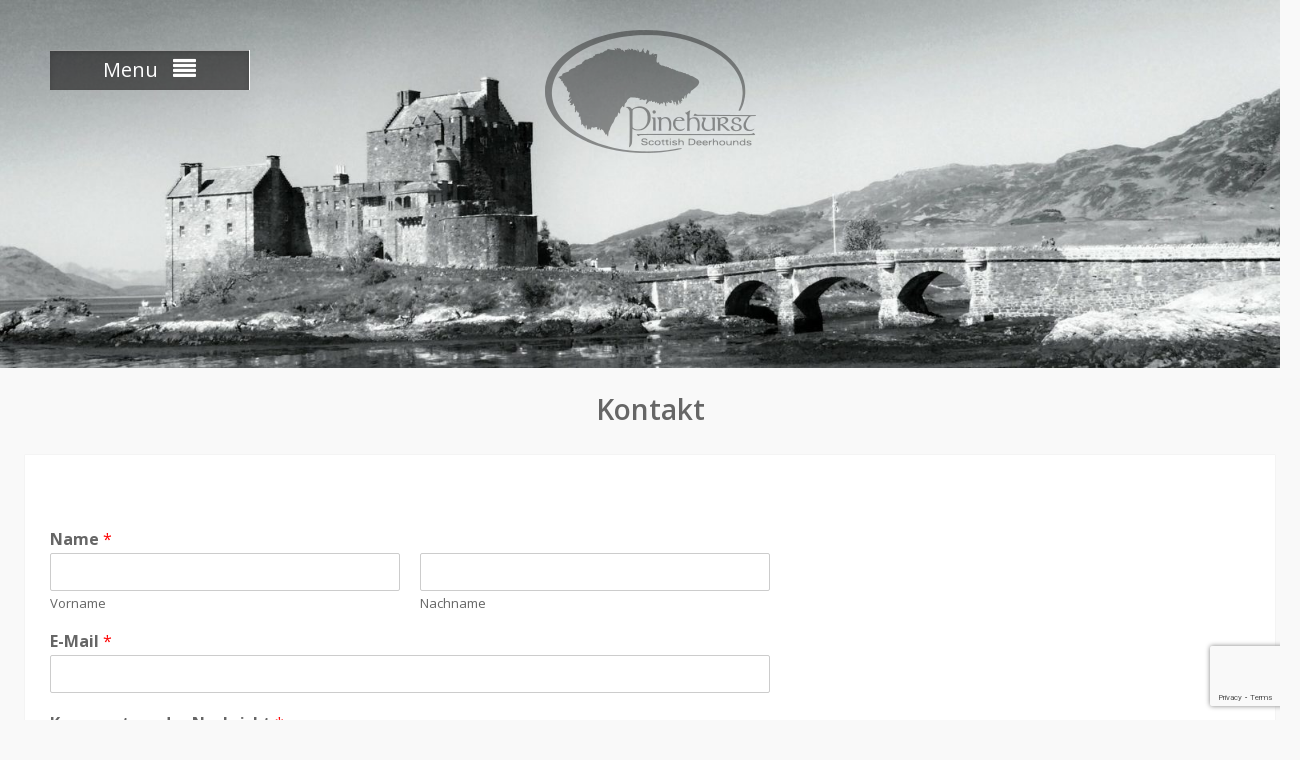

--- FILE ---
content_type: text/html; charset=UTF-8
request_url: http://pinehurst-deerhounds.de/kontakt/
body_size: 8923
content:
<!DOCTYPE html> <html lang="de"><head>
	    <meta charset="UTF-8">
    <meta name="viewport" content="width=device-width, initial-scale=1">
    <link rel="profile" href="http://gmpg.org/xfn/11">
    <link rel="pingback" href="http://pinehurst-deerhounds.de/xmlrpc.php">
    
<title>Kontakt &#8211; Pinehurst-Deerhounds</title>
<meta name='robots' content='max-image-preview:large' />
<link rel='dns-prefetch' href='//fonts.googleapis.com' />
<link rel="alternate" type="application/rss+xml" title="Pinehurst-Deerhounds &raquo; Feed" href="http://pinehurst-deerhounds.de/feed/" />
<link rel="alternate" type="application/rss+xml" title="Pinehurst-Deerhounds &raquo; Kommentar-Feed" href="http://pinehurst-deerhounds.de/comments/feed/" />
<script type="text/javascript">
/* <![CDATA[ */
window._wpemojiSettings = {"baseUrl":"https:\/\/s.w.org\/images\/core\/emoji\/15.0.3\/72x72\/","ext":".png","svgUrl":"https:\/\/s.w.org\/images\/core\/emoji\/15.0.3\/svg\/","svgExt":".svg","source":{"concatemoji":"http:\/\/pinehurst-deerhounds.de\/wp-includes\/js\/wp-emoji-release.min.js?ver=6.5.7"}};
/*! This file is auto-generated */
!function(i,n){var o,s,e;function c(e){try{var t={supportTests:e,timestamp:(new Date).valueOf()};sessionStorage.setItem(o,JSON.stringify(t))}catch(e){}}function p(e,t,n){e.clearRect(0,0,e.canvas.width,e.canvas.height),e.fillText(t,0,0);var t=new Uint32Array(e.getImageData(0,0,e.canvas.width,e.canvas.height).data),r=(e.clearRect(0,0,e.canvas.width,e.canvas.height),e.fillText(n,0,0),new Uint32Array(e.getImageData(0,0,e.canvas.width,e.canvas.height).data));return t.every(function(e,t){return e===r[t]})}function u(e,t,n){switch(t){case"flag":return n(e,"\ud83c\udff3\ufe0f\u200d\u26a7\ufe0f","\ud83c\udff3\ufe0f\u200b\u26a7\ufe0f")?!1:!n(e,"\ud83c\uddfa\ud83c\uddf3","\ud83c\uddfa\u200b\ud83c\uddf3")&&!n(e,"\ud83c\udff4\udb40\udc67\udb40\udc62\udb40\udc65\udb40\udc6e\udb40\udc67\udb40\udc7f","\ud83c\udff4\u200b\udb40\udc67\u200b\udb40\udc62\u200b\udb40\udc65\u200b\udb40\udc6e\u200b\udb40\udc67\u200b\udb40\udc7f");case"emoji":return!n(e,"\ud83d\udc26\u200d\u2b1b","\ud83d\udc26\u200b\u2b1b")}return!1}function f(e,t,n){var r="undefined"!=typeof WorkerGlobalScope&&self instanceof WorkerGlobalScope?new OffscreenCanvas(300,150):i.createElement("canvas"),a=r.getContext("2d",{willReadFrequently:!0}),o=(a.textBaseline="top",a.font="600 32px Arial",{});return e.forEach(function(e){o[e]=t(a,e,n)}),o}function t(e){var t=i.createElement("script");t.src=e,t.defer=!0,i.head.appendChild(t)}"undefined"!=typeof Promise&&(o="wpEmojiSettingsSupports",s=["flag","emoji"],n.supports={everything:!0,everythingExceptFlag:!0},e=new Promise(function(e){i.addEventListener("DOMContentLoaded",e,{once:!0})}),new Promise(function(t){var n=function(){try{var e=JSON.parse(sessionStorage.getItem(o));if("object"==typeof e&&"number"==typeof e.timestamp&&(new Date).valueOf()<e.timestamp+604800&&"object"==typeof e.supportTests)return e.supportTests}catch(e){}return null}();if(!n){if("undefined"!=typeof Worker&&"undefined"!=typeof OffscreenCanvas&&"undefined"!=typeof URL&&URL.createObjectURL&&"undefined"!=typeof Blob)try{var e="postMessage("+f.toString()+"("+[JSON.stringify(s),u.toString(),p.toString()].join(",")+"));",r=new Blob([e],{type:"text/javascript"}),a=new Worker(URL.createObjectURL(r),{name:"wpTestEmojiSupports"});return void(a.onmessage=function(e){c(n=e.data),a.terminate(),t(n)})}catch(e){}c(n=f(s,u,p))}t(n)}).then(function(e){for(var t in e)n.supports[t]=e[t],n.supports.everything=n.supports.everything&&n.supports[t],"flag"!==t&&(n.supports.everythingExceptFlag=n.supports.everythingExceptFlag&&n.supports[t]);n.supports.everythingExceptFlag=n.supports.everythingExceptFlag&&!n.supports.flag,n.DOMReady=!1,n.readyCallback=function(){n.DOMReady=!0}}).then(function(){return e}).then(function(){var e;n.supports.everything||(n.readyCallback(),(e=n.source||{}).concatemoji?t(e.concatemoji):e.wpemoji&&e.twemoji&&(t(e.twemoji),t(e.wpemoji)))}))}((window,document),window._wpemojiSettings);
/* ]]> */
</script>
<style id='wp-emoji-styles-inline-css' type='text/css'>

	img.wp-smiley, img.emoji {
		display: inline !important;
		border: none !important;
		box-shadow: none !important;
		height: 1em !important;
		width: 1em !important;
		margin: 0 0.07em !important;
		vertical-align: -0.1em !important;
		background: none !important;
		padding: 0 !important;
	}
</style>
<link rel='stylesheet' id='wp-block-library-css' href='http://pinehurst-deerhounds.de/wp-includes/css/dist/block-library/style.min.css?ver=6.5.7' type='text/css' media='all' />
<style id='wp-block-library-theme-inline-css' type='text/css'>
.wp-block-audio figcaption{color:#555;font-size:13px;text-align:center}.is-dark-theme .wp-block-audio figcaption{color:#ffffffa6}.wp-block-audio{margin:0 0 1em}.wp-block-code{border:1px solid #ccc;border-radius:4px;font-family:Menlo,Consolas,monaco,monospace;padding:.8em 1em}.wp-block-embed figcaption{color:#555;font-size:13px;text-align:center}.is-dark-theme .wp-block-embed figcaption{color:#ffffffa6}.wp-block-embed{margin:0 0 1em}.blocks-gallery-caption{color:#555;font-size:13px;text-align:center}.is-dark-theme .blocks-gallery-caption{color:#ffffffa6}.wp-block-image figcaption{color:#555;font-size:13px;text-align:center}.is-dark-theme .wp-block-image figcaption{color:#ffffffa6}.wp-block-image{margin:0 0 1em}.wp-block-pullquote{border-bottom:4px solid;border-top:4px solid;color:currentColor;margin-bottom:1.75em}.wp-block-pullquote cite,.wp-block-pullquote footer,.wp-block-pullquote__citation{color:currentColor;font-size:.8125em;font-style:normal;text-transform:uppercase}.wp-block-quote{border-left:.25em solid;margin:0 0 1.75em;padding-left:1em}.wp-block-quote cite,.wp-block-quote footer{color:currentColor;font-size:.8125em;font-style:normal;position:relative}.wp-block-quote.has-text-align-right{border-left:none;border-right:.25em solid;padding-left:0;padding-right:1em}.wp-block-quote.has-text-align-center{border:none;padding-left:0}.wp-block-quote.is-large,.wp-block-quote.is-style-large,.wp-block-quote.is-style-plain{border:none}.wp-block-search .wp-block-search__label{font-weight:700}.wp-block-search__button{border:1px solid #ccc;padding:.375em .625em}:where(.wp-block-group.has-background){padding:1.25em 2.375em}.wp-block-separator.has-css-opacity{opacity:.4}.wp-block-separator{border:none;border-bottom:2px solid;margin-left:auto;margin-right:auto}.wp-block-separator.has-alpha-channel-opacity{opacity:1}.wp-block-separator:not(.is-style-wide):not(.is-style-dots){width:100px}.wp-block-separator.has-background:not(.is-style-dots){border-bottom:none;height:1px}.wp-block-separator.has-background:not(.is-style-wide):not(.is-style-dots){height:2px}.wp-block-table{margin:0 0 1em}.wp-block-table td,.wp-block-table th{word-break:normal}.wp-block-table figcaption{color:#555;font-size:13px;text-align:center}.is-dark-theme .wp-block-table figcaption{color:#ffffffa6}.wp-block-video figcaption{color:#555;font-size:13px;text-align:center}.is-dark-theme .wp-block-video figcaption{color:#ffffffa6}.wp-block-video{margin:0 0 1em}.wp-block-template-part.has-background{margin-bottom:0;margin-top:0;padding:1.25em 2.375em}
</style>
<style id='classic-theme-styles-inline-css' type='text/css'>
/*! This file is auto-generated */
.wp-block-button__link{color:#fff;background-color:#32373c;border-radius:9999px;box-shadow:none;text-decoration:none;padding:calc(.667em + 2px) calc(1.333em + 2px);font-size:1.125em}.wp-block-file__button{background:#32373c;color:#fff;text-decoration:none}
</style>
<style id='global-styles-inline-css' type='text/css'>
body{--wp--preset--color--black: #000000;--wp--preset--color--cyan-bluish-gray: #abb8c3;--wp--preset--color--white: #ffffff;--wp--preset--color--pale-pink: #f78da7;--wp--preset--color--vivid-red: #cf2e2e;--wp--preset--color--luminous-vivid-orange: #ff6900;--wp--preset--color--luminous-vivid-amber: #fcb900;--wp--preset--color--light-green-cyan: #7bdcb5;--wp--preset--color--vivid-green-cyan: #00d084;--wp--preset--color--pale-cyan-blue: #8ed1fc;--wp--preset--color--vivid-cyan-blue: #0693e3;--wp--preset--color--vivid-purple: #9b51e0;--wp--preset--gradient--vivid-cyan-blue-to-vivid-purple: linear-gradient(135deg,rgba(6,147,227,1) 0%,rgb(155,81,224) 100%);--wp--preset--gradient--light-green-cyan-to-vivid-green-cyan: linear-gradient(135deg,rgb(122,220,180) 0%,rgb(0,208,130) 100%);--wp--preset--gradient--luminous-vivid-amber-to-luminous-vivid-orange: linear-gradient(135deg,rgba(252,185,0,1) 0%,rgba(255,105,0,1) 100%);--wp--preset--gradient--luminous-vivid-orange-to-vivid-red: linear-gradient(135deg,rgba(255,105,0,1) 0%,rgb(207,46,46) 100%);--wp--preset--gradient--very-light-gray-to-cyan-bluish-gray: linear-gradient(135deg,rgb(238,238,238) 0%,rgb(169,184,195) 100%);--wp--preset--gradient--cool-to-warm-spectrum: linear-gradient(135deg,rgb(74,234,220) 0%,rgb(151,120,209) 20%,rgb(207,42,186) 40%,rgb(238,44,130) 60%,rgb(251,105,98) 80%,rgb(254,248,76) 100%);--wp--preset--gradient--blush-light-purple: linear-gradient(135deg,rgb(255,206,236) 0%,rgb(152,150,240) 100%);--wp--preset--gradient--blush-bordeaux: linear-gradient(135deg,rgb(254,205,165) 0%,rgb(254,45,45) 50%,rgb(107,0,62) 100%);--wp--preset--gradient--luminous-dusk: linear-gradient(135deg,rgb(255,203,112) 0%,rgb(199,81,192) 50%,rgb(65,88,208) 100%);--wp--preset--gradient--pale-ocean: linear-gradient(135deg,rgb(255,245,203) 0%,rgb(182,227,212) 50%,rgb(51,167,181) 100%);--wp--preset--gradient--electric-grass: linear-gradient(135deg,rgb(202,248,128) 0%,rgb(113,206,126) 100%);--wp--preset--gradient--midnight: linear-gradient(135deg,rgb(2,3,129) 0%,rgb(40,116,252) 100%);--wp--preset--font-size--small: 13px;--wp--preset--font-size--medium: 20px;--wp--preset--font-size--large: 36px;--wp--preset--font-size--x-large: 42px;--wp--preset--spacing--20: 0.44rem;--wp--preset--spacing--30: 0.67rem;--wp--preset--spacing--40: 1rem;--wp--preset--spacing--50: 1.5rem;--wp--preset--spacing--60: 2.25rem;--wp--preset--spacing--70: 3.38rem;--wp--preset--spacing--80: 5.06rem;--wp--preset--shadow--natural: 6px 6px 9px rgba(0, 0, 0, 0.2);--wp--preset--shadow--deep: 12px 12px 50px rgba(0, 0, 0, 0.4);--wp--preset--shadow--sharp: 6px 6px 0px rgba(0, 0, 0, 0.2);--wp--preset--shadow--outlined: 6px 6px 0px -3px rgba(255, 255, 255, 1), 6px 6px rgba(0, 0, 0, 1);--wp--preset--shadow--crisp: 6px 6px 0px rgba(0, 0, 0, 1);}:where(.is-layout-flex){gap: 0.5em;}:where(.is-layout-grid){gap: 0.5em;}body .is-layout-flex{display: flex;}body .is-layout-flex{flex-wrap: wrap;align-items: center;}body .is-layout-flex > *{margin: 0;}body .is-layout-grid{display: grid;}body .is-layout-grid > *{margin: 0;}:where(.wp-block-columns.is-layout-flex){gap: 2em;}:where(.wp-block-columns.is-layout-grid){gap: 2em;}:where(.wp-block-post-template.is-layout-flex){gap: 1.25em;}:where(.wp-block-post-template.is-layout-grid){gap: 1.25em;}.has-black-color{color: var(--wp--preset--color--black) !important;}.has-cyan-bluish-gray-color{color: var(--wp--preset--color--cyan-bluish-gray) !important;}.has-white-color{color: var(--wp--preset--color--white) !important;}.has-pale-pink-color{color: var(--wp--preset--color--pale-pink) !important;}.has-vivid-red-color{color: var(--wp--preset--color--vivid-red) !important;}.has-luminous-vivid-orange-color{color: var(--wp--preset--color--luminous-vivid-orange) !important;}.has-luminous-vivid-amber-color{color: var(--wp--preset--color--luminous-vivid-amber) !important;}.has-light-green-cyan-color{color: var(--wp--preset--color--light-green-cyan) !important;}.has-vivid-green-cyan-color{color: var(--wp--preset--color--vivid-green-cyan) !important;}.has-pale-cyan-blue-color{color: var(--wp--preset--color--pale-cyan-blue) !important;}.has-vivid-cyan-blue-color{color: var(--wp--preset--color--vivid-cyan-blue) !important;}.has-vivid-purple-color{color: var(--wp--preset--color--vivid-purple) !important;}.has-black-background-color{background-color: var(--wp--preset--color--black) !important;}.has-cyan-bluish-gray-background-color{background-color: var(--wp--preset--color--cyan-bluish-gray) !important;}.has-white-background-color{background-color: var(--wp--preset--color--white) !important;}.has-pale-pink-background-color{background-color: var(--wp--preset--color--pale-pink) !important;}.has-vivid-red-background-color{background-color: var(--wp--preset--color--vivid-red) !important;}.has-luminous-vivid-orange-background-color{background-color: var(--wp--preset--color--luminous-vivid-orange) !important;}.has-luminous-vivid-amber-background-color{background-color: var(--wp--preset--color--luminous-vivid-amber) !important;}.has-light-green-cyan-background-color{background-color: var(--wp--preset--color--light-green-cyan) !important;}.has-vivid-green-cyan-background-color{background-color: var(--wp--preset--color--vivid-green-cyan) !important;}.has-pale-cyan-blue-background-color{background-color: var(--wp--preset--color--pale-cyan-blue) !important;}.has-vivid-cyan-blue-background-color{background-color: var(--wp--preset--color--vivid-cyan-blue) !important;}.has-vivid-purple-background-color{background-color: var(--wp--preset--color--vivid-purple) !important;}.has-black-border-color{border-color: var(--wp--preset--color--black) !important;}.has-cyan-bluish-gray-border-color{border-color: var(--wp--preset--color--cyan-bluish-gray) !important;}.has-white-border-color{border-color: var(--wp--preset--color--white) !important;}.has-pale-pink-border-color{border-color: var(--wp--preset--color--pale-pink) !important;}.has-vivid-red-border-color{border-color: var(--wp--preset--color--vivid-red) !important;}.has-luminous-vivid-orange-border-color{border-color: var(--wp--preset--color--luminous-vivid-orange) !important;}.has-luminous-vivid-amber-border-color{border-color: var(--wp--preset--color--luminous-vivid-amber) !important;}.has-light-green-cyan-border-color{border-color: var(--wp--preset--color--light-green-cyan) !important;}.has-vivid-green-cyan-border-color{border-color: var(--wp--preset--color--vivid-green-cyan) !important;}.has-pale-cyan-blue-border-color{border-color: var(--wp--preset--color--pale-cyan-blue) !important;}.has-vivid-cyan-blue-border-color{border-color: var(--wp--preset--color--vivid-cyan-blue) !important;}.has-vivid-purple-border-color{border-color: var(--wp--preset--color--vivid-purple) !important;}.has-vivid-cyan-blue-to-vivid-purple-gradient-background{background: var(--wp--preset--gradient--vivid-cyan-blue-to-vivid-purple) !important;}.has-light-green-cyan-to-vivid-green-cyan-gradient-background{background: var(--wp--preset--gradient--light-green-cyan-to-vivid-green-cyan) !important;}.has-luminous-vivid-amber-to-luminous-vivid-orange-gradient-background{background: var(--wp--preset--gradient--luminous-vivid-amber-to-luminous-vivid-orange) !important;}.has-luminous-vivid-orange-to-vivid-red-gradient-background{background: var(--wp--preset--gradient--luminous-vivid-orange-to-vivid-red) !important;}.has-very-light-gray-to-cyan-bluish-gray-gradient-background{background: var(--wp--preset--gradient--very-light-gray-to-cyan-bluish-gray) !important;}.has-cool-to-warm-spectrum-gradient-background{background: var(--wp--preset--gradient--cool-to-warm-spectrum) !important;}.has-blush-light-purple-gradient-background{background: var(--wp--preset--gradient--blush-light-purple) !important;}.has-blush-bordeaux-gradient-background{background: var(--wp--preset--gradient--blush-bordeaux) !important;}.has-luminous-dusk-gradient-background{background: var(--wp--preset--gradient--luminous-dusk) !important;}.has-pale-ocean-gradient-background{background: var(--wp--preset--gradient--pale-ocean) !important;}.has-electric-grass-gradient-background{background: var(--wp--preset--gradient--electric-grass) !important;}.has-midnight-gradient-background{background: var(--wp--preset--gradient--midnight) !important;}.has-small-font-size{font-size: var(--wp--preset--font-size--small) !important;}.has-medium-font-size{font-size: var(--wp--preset--font-size--medium) !important;}.has-large-font-size{font-size: var(--wp--preset--font-size--large) !important;}.has-x-large-font-size{font-size: var(--wp--preset--font-size--x-large) !important;}
.wp-block-navigation a:where(:not(.wp-element-button)){color: inherit;}
:where(.wp-block-post-template.is-layout-flex){gap: 1.25em;}:where(.wp-block-post-template.is-layout-grid){gap: 1.25em;}
:where(.wp-block-columns.is-layout-flex){gap: 2em;}:where(.wp-block-columns.is-layout-grid){gap: 2em;}
.wp-block-pullquote{font-size: 1.5em;line-height: 1.6;}
</style>
<link rel='stylesheet' id='wpforms-classic-full-css' href='http://pinehurst-deerhounds.de/wp-content/plugins/wpforms-lite/assets/css/frontend/classic/wpforms-full.min.css?ver=1.9.2.3' type='text/css' media='all' />
<link rel='stylesheet' id='photo-perfect-google-fonts-css' href='https://fonts.googleapis.com/css?family=Open+Sans%3A300%2C400%2C600%2C700%2C800%2C300italic%2C400italic%2C600italic%2C700italic%2C800italic%7CArizonia%3A400&#038;subset=latin%2Clatin-ext' type='text/css' media='all' />
<link rel='stylesheet' id='font-awesome-css' href='http://pinehurst-deerhounds.de/wp-content/themes/photo-perfect/third-party/font-awesome/css/font-awesome.min.css?ver=4.7.0' type='text/css' media='all' />
<link rel='stylesheet' id='photo-perfect-style-css' href='http://pinehurst-deerhounds.de/wp-content/themes/photo-perfect/style.css?ver=6.5.7' type='text/css' media='all' />
<link rel='stylesheet' id='photo-perfect-photobox-css-css' href='http://pinehurst-deerhounds.de/wp-content/themes/photo-perfect/third-party/photobox/photobox.min.css?ver=1.6.3' type='text/css' media='all' />
<script type="text/javascript" src="http://pinehurst-deerhounds.de/wp-includes/js/jquery/jquery.min.js?ver=3.7.1" id="jquery-core-js"></script>
<script type="text/javascript" src="http://pinehurst-deerhounds.de/wp-includes/js/jquery/jquery-migrate.min.js?ver=3.4.1" id="jquery-migrate-js"></script>
<link rel="https://api.w.org/" href="http://pinehurst-deerhounds.de/wp-json/" /><link rel="alternate" type="application/json" href="http://pinehurst-deerhounds.de/wp-json/wp/v2/pages/57" /><link rel="EditURI" type="application/rsd+xml" title="RSD" href="http://pinehurst-deerhounds.de/xmlrpc.php?rsd" />
<meta name="generator" content="WordPress 6.5.7" />
<link rel="canonical" href="http://pinehurst-deerhounds.de/kontakt/" />
<link rel='shortlink' href='http://pinehurst-deerhounds.de/?p=57' />
<link rel="alternate" type="application/json+oembed" href="http://pinehurst-deerhounds.de/wp-json/oembed/1.0/embed?url=http%3A%2F%2Fpinehurst-deerhounds.de%2Fkontakt%2F" />
<link rel="alternate" type="text/xml+oembed" href="http://pinehurst-deerhounds.de/wp-json/oembed/1.0/embed?url=http%3A%2F%2Fpinehurst-deerhounds.de%2Fkontakt%2F&#038;format=xml" />
<style type="text/css">.recentcomments a{display:inline !important;padding:0 !important;margin:0 !important;}</style></head>

<body class="page-template-default page page-id-57 wp-custom-logo wp-embed-responsive site-layout-fluid group-blog archive-layout-excerpt custom-header-enabled global-layout-no-sidebar">

	    <div id="page" class="container hfeed site">
    <a class="skip-link screen-reader-text" href="#content">Skip to content</a>
    <header id="masthead" class="site-header" role="banner">    <div id="main-nav" class="clear-fix">
        <div class="container">
        <nav id="site-navigation" class="header-navigation" role="navigation">
          <button class="menu-toggle" aria-controls="primary-menu" aria-expanded="false"><span>Menu</span>
            <i class="fa fa-align-justify"></i></button>
            <div class="wrap-menu-content">
              <div class="menu-hauptnavigation-container"><ul id="primary-menu" class="menu"><li id="menu-item-52" class="menu-item menu-item-type-post_type menu-item-object-page menu-item-52"><a href="http://pinehurst-deerhounds.de/unsere-hunde/">Unsere Hunde</a></li>
<li id="menu-item-37" class="menu-item menu-item-type-post_type menu-item-object-page menu-item-has-children menu-item-37"><a href="http://pinehurst-deerhounds.de/vergangene-wuerfe/">Vergangene Würfe</a>
<ul class="sub-menu">
	<li id="menu-item-54" class="menu-item menu-item-type-post_type menu-item-object-page menu-item-54"><a href="http://pinehurst-deerhounds.de/vergangene-wuerfe/a-wurf/">A-Wurf</a></li>
	<li id="menu-item-42" class="menu-item menu-item-type-post_type menu-item-object-page menu-item-42"><a href="http://pinehurst-deerhounds.de/vergangene-wuerfe/b-wurf/">B-Wurf</a></li>
</ul>
</li>
<li id="menu-item-45" class="menu-item menu-item-type-post_type menu-item-object-page menu-item-has-children menu-item-45"><a href="http://pinehurst-deerhounds.de/wurfplanung/">Wurfplanung</a>
<ul class="sub-menu">
	<li id="menu-item-130" class="menu-item menu-item-type-custom menu-item-object-custom menu-item-130"><a href="http://pinehurst-deerhounds.de/hund/c-wurf/">C-Wurf</a></li>
</ul>
</li>
<li id="menu-item-49" class="menu-item menu-item-type-post_type menu-item-object-page menu-item-49"><a href="http://pinehurst-deerhounds.de/ueber-uns/">Über uns</a></li>
<li id="menu-item-58" class="menu-item menu-item-type-post_type menu-item-object-page current-menu-item page_item page-item-57 current_page_item menu-item-58"><a href="http://pinehurst-deerhounds.de/kontakt/" aria-current="page">Kontakt</a></li>
<li id="menu-item-69" class="menu-item menu-item-type-post_type menu-item-object-page menu-item-69"><a href="http://pinehurst-deerhounds.de/disclaimer/">Disclaimer</a></li>
</ul></div>            </div><!-- .menu-content -->
        </nav><!-- #site-navigation -->
       </div> <!-- .container -->
    </div> <!-- #main-nav -->
    		    <div class="container">

      <div class="site-branding">
        <div id="site-logo"><a href="http://pinehurst-deerhounds.de/" class="custom-logo-link" rel="home"><img width="211" height="123" src="http://pinehurst-deerhounds.de/wp-content/uploads/2017/09/Pinehurst-Logo.png" class="custom-logo" alt="Pinehurst-Deerhounds" decoding="async" /></a></div>
                        
      </div><!-- .site-branding -->

    </div><!-- .container -->

        </header><!-- #masthead -->    <div id="featured-banner" class="featured-banner">
      <div class="item">
        <a href="http://pinehurst-deerhounds.de/" rel="home">
          <img src="http://pinehurst-deerhounds.de/wp-content/uploads/2017/09/cropped-Pinehurst-Header-1-1.jpg" width="1600" height="460" alt="Pinehurst-Deerhounds">
        </a>
      </div><!-- .item -->
    </div><!-- #featured-banner -->
    
	<div id="content" class="site-content"><div class="container"><div class="inner-wrapper">        <div id="separator-title">
                
          <h1 class="entry-title">Kontakt</h1>
                                  </div><!-- #separator-title -->
    
	<div id="primary" class="content-area">
		<main id="main" class="site-main" role="main">

			
				
<article id="post-57" class="post-57 page type-page status-publish hentry">

	<div class="entry-content">
    		<div class="wpforms-container wpforms-container-full" id="wpforms-56"><form id="wpforms-form-56" class="wpforms-validate wpforms-form" data-formid="56" method="post" enctype="multipart/form-data" action="/kontakt/" data-token="61e917e7fa2992e7722a6bc8666e9f1f" data-token-time="1769013308"><noscript class="wpforms-error-noscript">Bitte aktiviere JavaScript in deinem Browser, um dieses Formular fertigzustellen.</noscript><div class="wpforms-field-container"><div id="wpforms-56-field_0-container" class="wpforms-field wpforms-field-name" data-field-id="0"><label class="wpforms-field-label">Name <span class="wpforms-required-label">*</span></label><div class="wpforms-field-row wpforms-field-medium"><div class="wpforms-field-row-block wpforms-first wpforms-one-half"><input type="text" id="wpforms-56-field_0" class="wpforms-field-name-first wpforms-field-required" name="wpforms[fields][0][first]" required><label for="wpforms-56-field_0" class="wpforms-field-sublabel after">Vorname</label></div><div class="wpforms-field-row-block wpforms-one-half"><input type="text" id="wpforms-56-field_0-last" class="wpforms-field-name-last wpforms-field-required" name="wpforms[fields][0][last]" required><label for="wpforms-56-field_0-last" class="wpforms-field-sublabel after">Nachname</label></div></div></div><div id="wpforms-56-field_1-container" class="wpforms-field wpforms-field-email" data-field-id="1"><label class="wpforms-field-label" for="wpforms-56-field_1">E-Mail <span class="wpforms-required-label">*</span></label><input type="email" id="wpforms-56-field_1" class="wpforms-field-medium wpforms-field-required" name="wpforms[fields][1]" spellcheck="false" required></div><div id="wpforms-56-field_2-container" class="wpforms-field wpforms-field-textarea" data-field-id="2"><label class="wpforms-field-label" for="wpforms-56-field_2">Kommentar oder Nachricht <span class="wpforms-required-label">*</span></label><textarea id="wpforms-56-field_2" class="wpforms-field-medium wpforms-field-required" name="wpforms[fields][2]" required></textarea></div></div><!-- .wpforms-field-container --><div class="wpforms-recaptcha-container wpforms-is-recaptcha wpforms-is-recaptcha-type-invisible" ><div class="g-recaptcha" data-sitekey="6Lcs1TEUAAAAAMvepKMkEj9DhA1qhR1Jub31CfED" data-size="invisible"></div></div><div class="wpforms-submit-container" ><input type="hidden" name="wpforms[id]" value="56"><input type="hidden" name="page_title" value="Kontakt"><input type="hidden" name="page_url" value="http://pinehurst-deerhounds.de/kontakt/"><input type="hidden" name="page_id" value="57"><input type="hidden" name="wpforms[post_id]" value="57"><button type="submit" name="wpforms[submit]" id="wpforms-submit-56" class="wpforms-submit" data-alt-text="Sende..." data-submit-text="Senden" aria-live="assertive" value="wpforms-submit">Senden</button></div></form></div>  <!-- .wpforms-container -->
<p><strong>Kontaktieren Sie uns/Contact us:</strong></p>
<p>Pinehurst Deerhounds</p>
<p>Familie Roel</p>
<p>Heideweg 6</p>
<p>53424 Remagen</p>
<p>Handy:          +49 1523 3619930</p>
<p>Haustelefon: +49 2228 911811</p>
<p>roel-nicole@t-online.de</p>
			</div><!-- .entry-content -->

	<footer class="entry-footer">
			</footer><!-- .entry-footer -->
</article><!-- #post-## -->


				
			
		</main><!-- #main -->
	</div><!-- #primary -->

</div><!-- .inner-wrapper --></div><!-- .container --></div><!-- #content -->
	<footer id="colophon" class="site-footer" role="contentinfo"><div class="container">    
    <div class="inner-wrapper">

      <div class="footer-left">
      <div class="widget photo_perfect_widget_social"></div>                  <div class="copyright">
            Copyright. All rights reserved.          </div><!-- .copyright -->
              </div><!-- .footer-left -->

      <div class="footer-right">
                <div class="site-info">
          <a href="https://wordpress.org/">Proudly powered by WordPress</a>
          <span class="sep"> | </span>
          Photo Perfect by <a href="https://wenthemes.com/" rel="designer" target="_blank">WEN Themes</a>        </div><!-- .site-info -->

      </div><!-- .footer-right -->

    </div><!-- .inner-wrapper -->
    	</div><!-- .container --></footer><!-- #colophon -->
</div><!-- #page --><a href="#page" class="scrollup" id="btn-scrollup"><i class="fa fa-level-up"></i></a>
<script type="text/javascript" src="http://pinehurst-deerhounds.de/wp-content/themes/photo-perfect/js/navigation.min.js?ver=20120206" id="photo-perfect-navigation-js"></script>
<script type="text/javascript" src="http://pinehurst-deerhounds.de/wp-content/themes/photo-perfect/js/skip-link-focus-fix.min.js?ver=20130115" id="photo-perfect-skip-link-focus-fix-js"></script>
<script type="text/javascript" src="http://pinehurst-deerhounds.de/wp-content/themes/photo-perfect/third-party/imageloaded/imagesloaded.pkgd.min.js?ver=1.0.0" id="photo-perfect-imageloaded-js"></script>
<script type="text/javascript" src="http://pinehurst-deerhounds.de/wp-content/themes/photo-perfect/third-party/photobox/jquery.photobox.min.js?ver=1.6.3" id="photo-perfect-photobox-js"></script>
<script type="text/javascript" src="http://pinehurst-deerhounds.de/wp-includes/js/imagesloaded.min.js?ver=5.0.0" id="imagesloaded-js"></script>
<script type="text/javascript" src="http://pinehurst-deerhounds.de/wp-includes/js/masonry.min.js?ver=4.2.2" id="masonry-js"></script>
<script type="text/javascript" id="photo-perfect-custom-js-extra">
/* <![CDATA[ */
var PhotoPerfectScreenReaderText = {"expand":"<span class=\"screen-reader-text\">expand child menu<\/span>","collapse":"<span class=\"screen-reader-text\">collapse child menu<\/span>"};
/* ]]> */
</script>
<script type="text/javascript" src="http://pinehurst-deerhounds.de/wp-content/themes/photo-perfect/js/custom.min.js?ver=1.0.0" id="photo-perfect-custom-js"></script>
<script type="text/javascript" src="http://pinehurst-deerhounds.de/wp-content/plugins/wpforms-lite/assets/lib/jquery.validate.min.js?ver=1.21.0" id="wpforms-validation-js"></script>
<script type="text/javascript" src="http://pinehurst-deerhounds.de/wp-content/plugins/wpforms-lite/assets/lib/mailcheck.min.js?ver=1.1.2" id="wpforms-mailcheck-js"></script>
<script type="text/javascript" src="http://pinehurst-deerhounds.de/wp-content/plugins/wpforms-lite/assets/lib/punycode.min.js?ver=1.0.0" id="wpforms-punycode-js"></script>
<script type="text/javascript" src="http://pinehurst-deerhounds.de/wp-content/plugins/wpforms-lite/assets/js/share/utils.min.js?ver=1.9.2.3" id="wpforms-generic-utils-js"></script>
<script type="text/javascript" src="http://pinehurst-deerhounds.de/wp-content/plugins/wpforms-lite/assets/js/frontend/wpforms.min.js?ver=1.9.2.3" id="wpforms-js"></script>
<script type="text/javascript" src="https://www.google.com/recaptcha/api.js?onload=wpformsRecaptchaLoad&amp;render=explicit" id="wpforms-recaptcha-js"></script>
<script type="text/javascript" id="wpforms-recaptcha-js-after">
/* <![CDATA[ */
if (!Element.prototype.matches) {
				Element.prototype.matches = Element.prototype.msMatchesSelector || Element.prototype.webkitMatchesSelector;
			}
			if (!Element.prototype.closest) {
				Element.prototype.closest = function (s) {
					var el = this;
					do {
						if (Element.prototype.matches.call(el, s)) { return el; }
						el = el.parentElement || el.parentNode;
					} while (el !== null && el.nodeType === 1);
					return null;
				};
			}
		var wpformsDispatchEvent = function (el, ev, custom) {
				var e = document.createEvent(custom ? "CustomEvent" : "HTMLEvents");
				custom ? e.initCustomEvent(ev, true, true, false) : e.initEvent(ev, true, true);
				el.dispatchEvent(e);
			};
		const wpformsRecaptchaSync = ( func ) => {
				return function() {
					const context = this;
					const args = arguments;

					// Sync with jQuery ready event.
					jQuery( document ).ready( function() {
						func.apply( context, args );
					} );
				}
			};
		var wpformsRecaptchaLoad = wpformsRecaptchaSync( function () {
					Array.prototype.forEach.call(document.querySelectorAll(".g-recaptcha"), function (el) {
						try {
							var recaptchaID = grecaptcha.render(el, {
								"callback": function () {
									wpformsRecaptchaCallback(el);
								},
								"error-callback": function () {
									wpformsRecaptchaErrorCallback(el);
								}
							}, true);
							el.closest("form").querySelector("button[type=submit]").recaptchaID = recaptchaID;
						} catch (error) {}
					});
					wpformsDispatchEvent(document, "wpformsRecaptchaLoaded", true);
				} );
				var wpformsRecaptchaCallback = function (el) {
					var $form = el.closest("form");
					if (typeof wpforms.formSubmit === "function") {
						wpforms.formSubmit($form);
					} else {
						$form.querySelector("button[type=submit]").recaptchaID = false;
						$form.submit();
					}
				};
				var wpformsRecaptchaErrorCallback = function (el) {
					var $form = el.closest("form");
					$form.querySelector("button[type=submit]").dataset.captchaInvalid = true;
				};
			
/* ]]> */
</script>
<script type='text/javascript'>
/* <![CDATA[ */
var wpforms_settings = {"val_required":"Dieses Feld ist erforderlich.","val_email":"Bitte gib eine g\u00fcltige E-Mail-Adresse an.","val_email_suggestion":"Meintest du {suggestion}?","val_email_suggestion_title":"Klicken, um diesen Vorschlag anzunehmen.","val_email_restricted":"Diese E-Mail-Adresse ist nicht erlaubt.","val_number":"Bitte gib eine g\u00fcltige Zahl ein.","val_number_positive":"Bitte gib eine g\u00fcltige Telefonnummer ein.","val_minimum_price":"Der eingegebene Betrag liegt unter dem erforderlichen Mindestbetrag.","val_confirm":"Feld-Werte stimmen nicht \u00fcberein.","val_checklimit":"Du hast die maximal erlaubte Anzahl von Auswahlm\u00f6glichkeiten \u00fcberschritten: {#}.","val_limit_characters":"{count} von maximal {limit} Zeichen.","val_limit_words":"{count} von maximal {limit} W\u00f6rtern.","val_recaptcha_fail_msg":"Google-reCAPTCHA-Pr\u00fcfung gescheitert, bitte sp\u00e4ter erneut versuchen.","val_turnstile_fail_msg":"Cloudflare-Turnstile-Verifizierung fehlgeschlagen, bitte versuche es sp\u00e4ter noch einmal.","val_inputmask_incomplete":"Bitte f\u00fclle das Feld im erforderlichen Format aus.","uuid_cookie":"","locale":"de","country":"","country_list_label":"L\u00e4nderliste","wpforms_plugin_url":"http:\/\/pinehurst-deerhounds.de\/wp-content\/plugins\/wpforms-lite\/","gdpr":"","ajaxurl":"http:\/\/pinehurst-deerhounds.de\/wp-admin\/admin-ajax.php","mailcheck_enabled":"1","mailcheck_domains":[],"mailcheck_toplevel_domains":["dev"],"is_ssl":"","currency_code":"USD","currency_thousands":",","currency_decimals":"2","currency_decimal":".","currency_symbol":"$","currency_symbol_pos":"left","val_requiredpayment":"Zahlung ist erforderlich.","val_creditcard":"Bitte gib eine g\u00fcltige Kreditkartennummer ein.","error_updating_token":"Fehler bei der Aktualisierung des Tokens. Bitte versuche es noch einmal oder kontaktiere den Support, wenn das Problem weiterhin besteht.","network_error":"Netzwerkfehler oder der Server ist nicht erreichbar. \u00dcberpr\u00fcfe deine Verbindung oder versuche es sp\u00e4ter noch einmal.","token_cache_lifetime":"86400","hn_data":[]}
/* ]]> */
</script>
</body>
</html>


--- FILE ---
content_type: text/html; charset=utf-8
request_url: https://www.google.com/recaptcha/api2/anchor?ar=1&k=6Lcs1TEUAAAAAMvepKMkEj9DhA1qhR1Jub31CfED&co=aHR0cDovL3BpbmVodXJzdC1kZWVyaG91bmRzLmRlOjgw&hl=en&v=PoyoqOPhxBO7pBk68S4YbpHZ&size=invisible&anchor-ms=20000&execute-ms=30000&cb=tlb4lba79x0q
body_size: 50424
content:
<!DOCTYPE HTML><html dir="ltr" lang="en"><head><meta http-equiv="Content-Type" content="text/html; charset=UTF-8">
<meta http-equiv="X-UA-Compatible" content="IE=edge">
<title>reCAPTCHA</title>
<style type="text/css">
/* cyrillic-ext */
@font-face {
  font-family: 'Roboto';
  font-style: normal;
  font-weight: 400;
  font-stretch: 100%;
  src: url(//fonts.gstatic.com/s/roboto/v48/KFO7CnqEu92Fr1ME7kSn66aGLdTylUAMa3GUBHMdazTgWw.woff2) format('woff2');
  unicode-range: U+0460-052F, U+1C80-1C8A, U+20B4, U+2DE0-2DFF, U+A640-A69F, U+FE2E-FE2F;
}
/* cyrillic */
@font-face {
  font-family: 'Roboto';
  font-style: normal;
  font-weight: 400;
  font-stretch: 100%;
  src: url(//fonts.gstatic.com/s/roboto/v48/KFO7CnqEu92Fr1ME7kSn66aGLdTylUAMa3iUBHMdazTgWw.woff2) format('woff2');
  unicode-range: U+0301, U+0400-045F, U+0490-0491, U+04B0-04B1, U+2116;
}
/* greek-ext */
@font-face {
  font-family: 'Roboto';
  font-style: normal;
  font-weight: 400;
  font-stretch: 100%;
  src: url(//fonts.gstatic.com/s/roboto/v48/KFO7CnqEu92Fr1ME7kSn66aGLdTylUAMa3CUBHMdazTgWw.woff2) format('woff2');
  unicode-range: U+1F00-1FFF;
}
/* greek */
@font-face {
  font-family: 'Roboto';
  font-style: normal;
  font-weight: 400;
  font-stretch: 100%;
  src: url(//fonts.gstatic.com/s/roboto/v48/KFO7CnqEu92Fr1ME7kSn66aGLdTylUAMa3-UBHMdazTgWw.woff2) format('woff2');
  unicode-range: U+0370-0377, U+037A-037F, U+0384-038A, U+038C, U+038E-03A1, U+03A3-03FF;
}
/* math */
@font-face {
  font-family: 'Roboto';
  font-style: normal;
  font-weight: 400;
  font-stretch: 100%;
  src: url(//fonts.gstatic.com/s/roboto/v48/KFO7CnqEu92Fr1ME7kSn66aGLdTylUAMawCUBHMdazTgWw.woff2) format('woff2');
  unicode-range: U+0302-0303, U+0305, U+0307-0308, U+0310, U+0312, U+0315, U+031A, U+0326-0327, U+032C, U+032F-0330, U+0332-0333, U+0338, U+033A, U+0346, U+034D, U+0391-03A1, U+03A3-03A9, U+03B1-03C9, U+03D1, U+03D5-03D6, U+03F0-03F1, U+03F4-03F5, U+2016-2017, U+2034-2038, U+203C, U+2040, U+2043, U+2047, U+2050, U+2057, U+205F, U+2070-2071, U+2074-208E, U+2090-209C, U+20D0-20DC, U+20E1, U+20E5-20EF, U+2100-2112, U+2114-2115, U+2117-2121, U+2123-214F, U+2190, U+2192, U+2194-21AE, U+21B0-21E5, U+21F1-21F2, U+21F4-2211, U+2213-2214, U+2216-22FF, U+2308-230B, U+2310, U+2319, U+231C-2321, U+2336-237A, U+237C, U+2395, U+239B-23B7, U+23D0, U+23DC-23E1, U+2474-2475, U+25AF, U+25B3, U+25B7, U+25BD, U+25C1, U+25CA, U+25CC, U+25FB, U+266D-266F, U+27C0-27FF, U+2900-2AFF, U+2B0E-2B11, U+2B30-2B4C, U+2BFE, U+3030, U+FF5B, U+FF5D, U+1D400-1D7FF, U+1EE00-1EEFF;
}
/* symbols */
@font-face {
  font-family: 'Roboto';
  font-style: normal;
  font-weight: 400;
  font-stretch: 100%;
  src: url(//fonts.gstatic.com/s/roboto/v48/KFO7CnqEu92Fr1ME7kSn66aGLdTylUAMaxKUBHMdazTgWw.woff2) format('woff2');
  unicode-range: U+0001-000C, U+000E-001F, U+007F-009F, U+20DD-20E0, U+20E2-20E4, U+2150-218F, U+2190, U+2192, U+2194-2199, U+21AF, U+21E6-21F0, U+21F3, U+2218-2219, U+2299, U+22C4-22C6, U+2300-243F, U+2440-244A, U+2460-24FF, U+25A0-27BF, U+2800-28FF, U+2921-2922, U+2981, U+29BF, U+29EB, U+2B00-2BFF, U+4DC0-4DFF, U+FFF9-FFFB, U+10140-1018E, U+10190-1019C, U+101A0, U+101D0-101FD, U+102E0-102FB, U+10E60-10E7E, U+1D2C0-1D2D3, U+1D2E0-1D37F, U+1F000-1F0FF, U+1F100-1F1AD, U+1F1E6-1F1FF, U+1F30D-1F30F, U+1F315, U+1F31C, U+1F31E, U+1F320-1F32C, U+1F336, U+1F378, U+1F37D, U+1F382, U+1F393-1F39F, U+1F3A7-1F3A8, U+1F3AC-1F3AF, U+1F3C2, U+1F3C4-1F3C6, U+1F3CA-1F3CE, U+1F3D4-1F3E0, U+1F3ED, U+1F3F1-1F3F3, U+1F3F5-1F3F7, U+1F408, U+1F415, U+1F41F, U+1F426, U+1F43F, U+1F441-1F442, U+1F444, U+1F446-1F449, U+1F44C-1F44E, U+1F453, U+1F46A, U+1F47D, U+1F4A3, U+1F4B0, U+1F4B3, U+1F4B9, U+1F4BB, U+1F4BF, U+1F4C8-1F4CB, U+1F4D6, U+1F4DA, U+1F4DF, U+1F4E3-1F4E6, U+1F4EA-1F4ED, U+1F4F7, U+1F4F9-1F4FB, U+1F4FD-1F4FE, U+1F503, U+1F507-1F50B, U+1F50D, U+1F512-1F513, U+1F53E-1F54A, U+1F54F-1F5FA, U+1F610, U+1F650-1F67F, U+1F687, U+1F68D, U+1F691, U+1F694, U+1F698, U+1F6AD, U+1F6B2, U+1F6B9-1F6BA, U+1F6BC, U+1F6C6-1F6CF, U+1F6D3-1F6D7, U+1F6E0-1F6EA, U+1F6F0-1F6F3, U+1F6F7-1F6FC, U+1F700-1F7FF, U+1F800-1F80B, U+1F810-1F847, U+1F850-1F859, U+1F860-1F887, U+1F890-1F8AD, U+1F8B0-1F8BB, U+1F8C0-1F8C1, U+1F900-1F90B, U+1F93B, U+1F946, U+1F984, U+1F996, U+1F9E9, U+1FA00-1FA6F, U+1FA70-1FA7C, U+1FA80-1FA89, U+1FA8F-1FAC6, U+1FACE-1FADC, U+1FADF-1FAE9, U+1FAF0-1FAF8, U+1FB00-1FBFF;
}
/* vietnamese */
@font-face {
  font-family: 'Roboto';
  font-style: normal;
  font-weight: 400;
  font-stretch: 100%;
  src: url(//fonts.gstatic.com/s/roboto/v48/KFO7CnqEu92Fr1ME7kSn66aGLdTylUAMa3OUBHMdazTgWw.woff2) format('woff2');
  unicode-range: U+0102-0103, U+0110-0111, U+0128-0129, U+0168-0169, U+01A0-01A1, U+01AF-01B0, U+0300-0301, U+0303-0304, U+0308-0309, U+0323, U+0329, U+1EA0-1EF9, U+20AB;
}
/* latin-ext */
@font-face {
  font-family: 'Roboto';
  font-style: normal;
  font-weight: 400;
  font-stretch: 100%;
  src: url(//fonts.gstatic.com/s/roboto/v48/KFO7CnqEu92Fr1ME7kSn66aGLdTylUAMa3KUBHMdazTgWw.woff2) format('woff2');
  unicode-range: U+0100-02BA, U+02BD-02C5, U+02C7-02CC, U+02CE-02D7, U+02DD-02FF, U+0304, U+0308, U+0329, U+1D00-1DBF, U+1E00-1E9F, U+1EF2-1EFF, U+2020, U+20A0-20AB, U+20AD-20C0, U+2113, U+2C60-2C7F, U+A720-A7FF;
}
/* latin */
@font-face {
  font-family: 'Roboto';
  font-style: normal;
  font-weight: 400;
  font-stretch: 100%;
  src: url(//fonts.gstatic.com/s/roboto/v48/KFO7CnqEu92Fr1ME7kSn66aGLdTylUAMa3yUBHMdazQ.woff2) format('woff2');
  unicode-range: U+0000-00FF, U+0131, U+0152-0153, U+02BB-02BC, U+02C6, U+02DA, U+02DC, U+0304, U+0308, U+0329, U+2000-206F, U+20AC, U+2122, U+2191, U+2193, U+2212, U+2215, U+FEFF, U+FFFD;
}
/* cyrillic-ext */
@font-face {
  font-family: 'Roboto';
  font-style: normal;
  font-weight: 500;
  font-stretch: 100%;
  src: url(//fonts.gstatic.com/s/roboto/v48/KFO7CnqEu92Fr1ME7kSn66aGLdTylUAMa3GUBHMdazTgWw.woff2) format('woff2');
  unicode-range: U+0460-052F, U+1C80-1C8A, U+20B4, U+2DE0-2DFF, U+A640-A69F, U+FE2E-FE2F;
}
/* cyrillic */
@font-face {
  font-family: 'Roboto';
  font-style: normal;
  font-weight: 500;
  font-stretch: 100%;
  src: url(//fonts.gstatic.com/s/roboto/v48/KFO7CnqEu92Fr1ME7kSn66aGLdTylUAMa3iUBHMdazTgWw.woff2) format('woff2');
  unicode-range: U+0301, U+0400-045F, U+0490-0491, U+04B0-04B1, U+2116;
}
/* greek-ext */
@font-face {
  font-family: 'Roboto';
  font-style: normal;
  font-weight: 500;
  font-stretch: 100%;
  src: url(//fonts.gstatic.com/s/roboto/v48/KFO7CnqEu92Fr1ME7kSn66aGLdTylUAMa3CUBHMdazTgWw.woff2) format('woff2');
  unicode-range: U+1F00-1FFF;
}
/* greek */
@font-face {
  font-family: 'Roboto';
  font-style: normal;
  font-weight: 500;
  font-stretch: 100%;
  src: url(//fonts.gstatic.com/s/roboto/v48/KFO7CnqEu92Fr1ME7kSn66aGLdTylUAMa3-UBHMdazTgWw.woff2) format('woff2');
  unicode-range: U+0370-0377, U+037A-037F, U+0384-038A, U+038C, U+038E-03A1, U+03A3-03FF;
}
/* math */
@font-face {
  font-family: 'Roboto';
  font-style: normal;
  font-weight: 500;
  font-stretch: 100%;
  src: url(//fonts.gstatic.com/s/roboto/v48/KFO7CnqEu92Fr1ME7kSn66aGLdTylUAMawCUBHMdazTgWw.woff2) format('woff2');
  unicode-range: U+0302-0303, U+0305, U+0307-0308, U+0310, U+0312, U+0315, U+031A, U+0326-0327, U+032C, U+032F-0330, U+0332-0333, U+0338, U+033A, U+0346, U+034D, U+0391-03A1, U+03A3-03A9, U+03B1-03C9, U+03D1, U+03D5-03D6, U+03F0-03F1, U+03F4-03F5, U+2016-2017, U+2034-2038, U+203C, U+2040, U+2043, U+2047, U+2050, U+2057, U+205F, U+2070-2071, U+2074-208E, U+2090-209C, U+20D0-20DC, U+20E1, U+20E5-20EF, U+2100-2112, U+2114-2115, U+2117-2121, U+2123-214F, U+2190, U+2192, U+2194-21AE, U+21B0-21E5, U+21F1-21F2, U+21F4-2211, U+2213-2214, U+2216-22FF, U+2308-230B, U+2310, U+2319, U+231C-2321, U+2336-237A, U+237C, U+2395, U+239B-23B7, U+23D0, U+23DC-23E1, U+2474-2475, U+25AF, U+25B3, U+25B7, U+25BD, U+25C1, U+25CA, U+25CC, U+25FB, U+266D-266F, U+27C0-27FF, U+2900-2AFF, U+2B0E-2B11, U+2B30-2B4C, U+2BFE, U+3030, U+FF5B, U+FF5D, U+1D400-1D7FF, U+1EE00-1EEFF;
}
/* symbols */
@font-face {
  font-family: 'Roboto';
  font-style: normal;
  font-weight: 500;
  font-stretch: 100%;
  src: url(//fonts.gstatic.com/s/roboto/v48/KFO7CnqEu92Fr1ME7kSn66aGLdTylUAMaxKUBHMdazTgWw.woff2) format('woff2');
  unicode-range: U+0001-000C, U+000E-001F, U+007F-009F, U+20DD-20E0, U+20E2-20E4, U+2150-218F, U+2190, U+2192, U+2194-2199, U+21AF, U+21E6-21F0, U+21F3, U+2218-2219, U+2299, U+22C4-22C6, U+2300-243F, U+2440-244A, U+2460-24FF, U+25A0-27BF, U+2800-28FF, U+2921-2922, U+2981, U+29BF, U+29EB, U+2B00-2BFF, U+4DC0-4DFF, U+FFF9-FFFB, U+10140-1018E, U+10190-1019C, U+101A0, U+101D0-101FD, U+102E0-102FB, U+10E60-10E7E, U+1D2C0-1D2D3, U+1D2E0-1D37F, U+1F000-1F0FF, U+1F100-1F1AD, U+1F1E6-1F1FF, U+1F30D-1F30F, U+1F315, U+1F31C, U+1F31E, U+1F320-1F32C, U+1F336, U+1F378, U+1F37D, U+1F382, U+1F393-1F39F, U+1F3A7-1F3A8, U+1F3AC-1F3AF, U+1F3C2, U+1F3C4-1F3C6, U+1F3CA-1F3CE, U+1F3D4-1F3E0, U+1F3ED, U+1F3F1-1F3F3, U+1F3F5-1F3F7, U+1F408, U+1F415, U+1F41F, U+1F426, U+1F43F, U+1F441-1F442, U+1F444, U+1F446-1F449, U+1F44C-1F44E, U+1F453, U+1F46A, U+1F47D, U+1F4A3, U+1F4B0, U+1F4B3, U+1F4B9, U+1F4BB, U+1F4BF, U+1F4C8-1F4CB, U+1F4D6, U+1F4DA, U+1F4DF, U+1F4E3-1F4E6, U+1F4EA-1F4ED, U+1F4F7, U+1F4F9-1F4FB, U+1F4FD-1F4FE, U+1F503, U+1F507-1F50B, U+1F50D, U+1F512-1F513, U+1F53E-1F54A, U+1F54F-1F5FA, U+1F610, U+1F650-1F67F, U+1F687, U+1F68D, U+1F691, U+1F694, U+1F698, U+1F6AD, U+1F6B2, U+1F6B9-1F6BA, U+1F6BC, U+1F6C6-1F6CF, U+1F6D3-1F6D7, U+1F6E0-1F6EA, U+1F6F0-1F6F3, U+1F6F7-1F6FC, U+1F700-1F7FF, U+1F800-1F80B, U+1F810-1F847, U+1F850-1F859, U+1F860-1F887, U+1F890-1F8AD, U+1F8B0-1F8BB, U+1F8C0-1F8C1, U+1F900-1F90B, U+1F93B, U+1F946, U+1F984, U+1F996, U+1F9E9, U+1FA00-1FA6F, U+1FA70-1FA7C, U+1FA80-1FA89, U+1FA8F-1FAC6, U+1FACE-1FADC, U+1FADF-1FAE9, U+1FAF0-1FAF8, U+1FB00-1FBFF;
}
/* vietnamese */
@font-face {
  font-family: 'Roboto';
  font-style: normal;
  font-weight: 500;
  font-stretch: 100%;
  src: url(//fonts.gstatic.com/s/roboto/v48/KFO7CnqEu92Fr1ME7kSn66aGLdTylUAMa3OUBHMdazTgWw.woff2) format('woff2');
  unicode-range: U+0102-0103, U+0110-0111, U+0128-0129, U+0168-0169, U+01A0-01A1, U+01AF-01B0, U+0300-0301, U+0303-0304, U+0308-0309, U+0323, U+0329, U+1EA0-1EF9, U+20AB;
}
/* latin-ext */
@font-face {
  font-family: 'Roboto';
  font-style: normal;
  font-weight: 500;
  font-stretch: 100%;
  src: url(//fonts.gstatic.com/s/roboto/v48/KFO7CnqEu92Fr1ME7kSn66aGLdTylUAMa3KUBHMdazTgWw.woff2) format('woff2');
  unicode-range: U+0100-02BA, U+02BD-02C5, U+02C7-02CC, U+02CE-02D7, U+02DD-02FF, U+0304, U+0308, U+0329, U+1D00-1DBF, U+1E00-1E9F, U+1EF2-1EFF, U+2020, U+20A0-20AB, U+20AD-20C0, U+2113, U+2C60-2C7F, U+A720-A7FF;
}
/* latin */
@font-face {
  font-family: 'Roboto';
  font-style: normal;
  font-weight: 500;
  font-stretch: 100%;
  src: url(//fonts.gstatic.com/s/roboto/v48/KFO7CnqEu92Fr1ME7kSn66aGLdTylUAMa3yUBHMdazQ.woff2) format('woff2');
  unicode-range: U+0000-00FF, U+0131, U+0152-0153, U+02BB-02BC, U+02C6, U+02DA, U+02DC, U+0304, U+0308, U+0329, U+2000-206F, U+20AC, U+2122, U+2191, U+2193, U+2212, U+2215, U+FEFF, U+FFFD;
}
/* cyrillic-ext */
@font-face {
  font-family: 'Roboto';
  font-style: normal;
  font-weight: 900;
  font-stretch: 100%;
  src: url(//fonts.gstatic.com/s/roboto/v48/KFO7CnqEu92Fr1ME7kSn66aGLdTylUAMa3GUBHMdazTgWw.woff2) format('woff2');
  unicode-range: U+0460-052F, U+1C80-1C8A, U+20B4, U+2DE0-2DFF, U+A640-A69F, U+FE2E-FE2F;
}
/* cyrillic */
@font-face {
  font-family: 'Roboto';
  font-style: normal;
  font-weight: 900;
  font-stretch: 100%;
  src: url(//fonts.gstatic.com/s/roboto/v48/KFO7CnqEu92Fr1ME7kSn66aGLdTylUAMa3iUBHMdazTgWw.woff2) format('woff2');
  unicode-range: U+0301, U+0400-045F, U+0490-0491, U+04B0-04B1, U+2116;
}
/* greek-ext */
@font-face {
  font-family: 'Roboto';
  font-style: normal;
  font-weight: 900;
  font-stretch: 100%;
  src: url(//fonts.gstatic.com/s/roboto/v48/KFO7CnqEu92Fr1ME7kSn66aGLdTylUAMa3CUBHMdazTgWw.woff2) format('woff2');
  unicode-range: U+1F00-1FFF;
}
/* greek */
@font-face {
  font-family: 'Roboto';
  font-style: normal;
  font-weight: 900;
  font-stretch: 100%;
  src: url(//fonts.gstatic.com/s/roboto/v48/KFO7CnqEu92Fr1ME7kSn66aGLdTylUAMa3-UBHMdazTgWw.woff2) format('woff2');
  unicode-range: U+0370-0377, U+037A-037F, U+0384-038A, U+038C, U+038E-03A1, U+03A3-03FF;
}
/* math */
@font-face {
  font-family: 'Roboto';
  font-style: normal;
  font-weight: 900;
  font-stretch: 100%;
  src: url(//fonts.gstatic.com/s/roboto/v48/KFO7CnqEu92Fr1ME7kSn66aGLdTylUAMawCUBHMdazTgWw.woff2) format('woff2');
  unicode-range: U+0302-0303, U+0305, U+0307-0308, U+0310, U+0312, U+0315, U+031A, U+0326-0327, U+032C, U+032F-0330, U+0332-0333, U+0338, U+033A, U+0346, U+034D, U+0391-03A1, U+03A3-03A9, U+03B1-03C9, U+03D1, U+03D5-03D6, U+03F0-03F1, U+03F4-03F5, U+2016-2017, U+2034-2038, U+203C, U+2040, U+2043, U+2047, U+2050, U+2057, U+205F, U+2070-2071, U+2074-208E, U+2090-209C, U+20D0-20DC, U+20E1, U+20E5-20EF, U+2100-2112, U+2114-2115, U+2117-2121, U+2123-214F, U+2190, U+2192, U+2194-21AE, U+21B0-21E5, U+21F1-21F2, U+21F4-2211, U+2213-2214, U+2216-22FF, U+2308-230B, U+2310, U+2319, U+231C-2321, U+2336-237A, U+237C, U+2395, U+239B-23B7, U+23D0, U+23DC-23E1, U+2474-2475, U+25AF, U+25B3, U+25B7, U+25BD, U+25C1, U+25CA, U+25CC, U+25FB, U+266D-266F, U+27C0-27FF, U+2900-2AFF, U+2B0E-2B11, U+2B30-2B4C, U+2BFE, U+3030, U+FF5B, U+FF5D, U+1D400-1D7FF, U+1EE00-1EEFF;
}
/* symbols */
@font-face {
  font-family: 'Roboto';
  font-style: normal;
  font-weight: 900;
  font-stretch: 100%;
  src: url(//fonts.gstatic.com/s/roboto/v48/KFO7CnqEu92Fr1ME7kSn66aGLdTylUAMaxKUBHMdazTgWw.woff2) format('woff2');
  unicode-range: U+0001-000C, U+000E-001F, U+007F-009F, U+20DD-20E0, U+20E2-20E4, U+2150-218F, U+2190, U+2192, U+2194-2199, U+21AF, U+21E6-21F0, U+21F3, U+2218-2219, U+2299, U+22C4-22C6, U+2300-243F, U+2440-244A, U+2460-24FF, U+25A0-27BF, U+2800-28FF, U+2921-2922, U+2981, U+29BF, U+29EB, U+2B00-2BFF, U+4DC0-4DFF, U+FFF9-FFFB, U+10140-1018E, U+10190-1019C, U+101A0, U+101D0-101FD, U+102E0-102FB, U+10E60-10E7E, U+1D2C0-1D2D3, U+1D2E0-1D37F, U+1F000-1F0FF, U+1F100-1F1AD, U+1F1E6-1F1FF, U+1F30D-1F30F, U+1F315, U+1F31C, U+1F31E, U+1F320-1F32C, U+1F336, U+1F378, U+1F37D, U+1F382, U+1F393-1F39F, U+1F3A7-1F3A8, U+1F3AC-1F3AF, U+1F3C2, U+1F3C4-1F3C6, U+1F3CA-1F3CE, U+1F3D4-1F3E0, U+1F3ED, U+1F3F1-1F3F3, U+1F3F5-1F3F7, U+1F408, U+1F415, U+1F41F, U+1F426, U+1F43F, U+1F441-1F442, U+1F444, U+1F446-1F449, U+1F44C-1F44E, U+1F453, U+1F46A, U+1F47D, U+1F4A3, U+1F4B0, U+1F4B3, U+1F4B9, U+1F4BB, U+1F4BF, U+1F4C8-1F4CB, U+1F4D6, U+1F4DA, U+1F4DF, U+1F4E3-1F4E6, U+1F4EA-1F4ED, U+1F4F7, U+1F4F9-1F4FB, U+1F4FD-1F4FE, U+1F503, U+1F507-1F50B, U+1F50D, U+1F512-1F513, U+1F53E-1F54A, U+1F54F-1F5FA, U+1F610, U+1F650-1F67F, U+1F687, U+1F68D, U+1F691, U+1F694, U+1F698, U+1F6AD, U+1F6B2, U+1F6B9-1F6BA, U+1F6BC, U+1F6C6-1F6CF, U+1F6D3-1F6D7, U+1F6E0-1F6EA, U+1F6F0-1F6F3, U+1F6F7-1F6FC, U+1F700-1F7FF, U+1F800-1F80B, U+1F810-1F847, U+1F850-1F859, U+1F860-1F887, U+1F890-1F8AD, U+1F8B0-1F8BB, U+1F8C0-1F8C1, U+1F900-1F90B, U+1F93B, U+1F946, U+1F984, U+1F996, U+1F9E9, U+1FA00-1FA6F, U+1FA70-1FA7C, U+1FA80-1FA89, U+1FA8F-1FAC6, U+1FACE-1FADC, U+1FADF-1FAE9, U+1FAF0-1FAF8, U+1FB00-1FBFF;
}
/* vietnamese */
@font-face {
  font-family: 'Roboto';
  font-style: normal;
  font-weight: 900;
  font-stretch: 100%;
  src: url(//fonts.gstatic.com/s/roboto/v48/KFO7CnqEu92Fr1ME7kSn66aGLdTylUAMa3OUBHMdazTgWw.woff2) format('woff2');
  unicode-range: U+0102-0103, U+0110-0111, U+0128-0129, U+0168-0169, U+01A0-01A1, U+01AF-01B0, U+0300-0301, U+0303-0304, U+0308-0309, U+0323, U+0329, U+1EA0-1EF9, U+20AB;
}
/* latin-ext */
@font-face {
  font-family: 'Roboto';
  font-style: normal;
  font-weight: 900;
  font-stretch: 100%;
  src: url(//fonts.gstatic.com/s/roboto/v48/KFO7CnqEu92Fr1ME7kSn66aGLdTylUAMa3KUBHMdazTgWw.woff2) format('woff2');
  unicode-range: U+0100-02BA, U+02BD-02C5, U+02C7-02CC, U+02CE-02D7, U+02DD-02FF, U+0304, U+0308, U+0329, U+1D00-1DBF, U+1E00-1E9F, U+1EF2-1EFF, U+2020, U+20A0-20AB, U+20AD-20C0, U+2113, U+2C60-2C7F, U+A720-A7FF;
}
/* latin */
@font-face {
  font-family: 'Roboto';
  font-style: normal;
  font-weight: 900;
  font-stretch: 100%;
  src: url(//fonts.gstatic.com/s/roboto/v48/KFO7CnqEu92Fr1ME7kSn66aGLdTylUAMa3yUBHMdazQ.woff2) format('woff2');
  unicode-range: U+0000-00FF, U+0131, U+0152-0153, U+02BB-02BC, U+02C6, U+02DA, U+02DC, U+0304, U+0308, U+0329, U+2000-206F, U+20AC, U+2122, U+2191, U+2193, U+2212, U+2215, U+FEFF, U+FFFD;
}

</style>
<link rel="stylesheet" type="text/css" href="https://www.gstatic.com/recaptcha/releases/PoyoqOPhxBO7pBk68S4YbpHZ/styles__ltr.css">
<script nonce="bZDu4k7qU9cSCpv5Pab_Tw" type="text/javascript">window['__recaptcha_api'] = 'https://www.google.com/recaptcha/api2/';</script>
<script type="text/javascript" src="https://www.gstatic.com/recaptcha/releases/PoyoqOPhxBO7pBk68S4YbpHZ/recaptcha__en.js" nonce="bZDu4k7qU9cSCpv5Pab_Tw">
      
    </script></head>
<body><div id="rc-anchor-alert" class="rc-anchor-alert"></div>
<input type="hidden" id="recaptcha-token" value="[base64]">
<script type="text/javascript" nonce="bZDu4k7qU9cSCpv5Pab_Tw">
      recaptcha.anchor.Main.init("[\x22ainput\x22,[\x22bgdata\x22,\x22\x22,\[base64]/[base64]/[base64]/bmV3IHJbeF0oY1swXSk6RT09Mj9uZXcgclt4XShjWzBdLGNbMV0pOkU9PTM/bmV3IHJbeF0oY1swXSxjWzFdLGNbMl0pOkU9PTQ/[base64]/[base64]/[base64]/[base64]/[base64]/[base64]/[base64]/[base64]\x22,\[base64]\\u003d\x22,\x22R3/[base64]/Csm7ChHNdwoE8R2gOccK0wrrDp0fDsjIHw7rCkFnDtsOIZcKHwqNVwpHDucKRwrsTwrrCmsK3w7hAw5hOwpjDiMOQw7rCtyLDlzTCr8OmfTLCqMKdBMOhwpXColjDrMKGw5JdfcKiw7EZMsOXa8Krwq4GM8KAw53DhcOuVBLCpm/DsXsIwrUAa1V+JSvDt2PCs8OPFT9Bw6oowo17w43Dj8Kkw5k8FsKYw7pGwoAHwrnCgxHDu33CjsKcw6XDv3bCgMOawp7Cry3ChsOjdcK4Lw7CpiTCkVfDocOmNFR/wpXDqcO6w5JSSAN4wo3Dq3fDrcKtZTTCgcOiw7DCtsKSwqXCnsKrwrk8wrvCrEjCsj3CrWbDo8K+OBjDtsK9CsOSXsOgG25rw4LCnXjDpBMBw7HCjMOmwpVZI8K8LxFhHMK8w6YgwqfClsOzJsKXcRt7wr/Du1/Dmko4JhPDjMOIwrBLw4BcwovCkmnCucODS8OSwq4dJsOnDMKTw4TDpWEOEMODQ2HCjhHDpTwOXMOiw47Dsn8iUcKOwr9AEcO2XBjCm8KQIsKndcOkCyjCn8ODC8OsJm0QaGbDpsKML8K9wrlpA1lCw5UNfsKnw7/DpcOSDMKdwqZmeU/DokDCmUtdEMKeMcOdw4PDhDvDpsKBEcOACEjCrcODCWcueDDCpz/CisOgw6TDqTbDl2Zbw4x6Rwg9An54acK7wpbDkA/CgjTDjsOGw6cUwrpvwp4jT8K7YcOPw59/DTITfF7DgW4FbsOkwoxDwr/CjsOdSsKdwqLCs8ORwoPCmcOfPsKJwptqTMOJwqbCpMOwwrDDk8Odw6s2L8KqbsOEw7LDscKPw5l5wqjDgMO7fBQ8EyViw7Z/RmwNw7g/[base64]/DiB94w5Yxa8OEwp1zTMKLw7/Dl3dIwog2woRRwoYMwrXCrG3CoMK0GjXCtAXDucOvSFvDvMKGUivCksOaUXgkw7rCmljCosO1eMKSfSHCjMKTwr7DvsK+wrrDlnE3Vkh6bcKiKmdVw6pBIsOtwpNNAlpAwpzChDEBAw4pw4zDvMOaMMOHw4F0w7BNw5kawpLDv1J2Jj5odQNCNl/CkcOzaQYkGHjDvEXDhx3DpcO7GBljZx4fOsKvwrfDtG5lJjIZw6TChcONP8Oaw5UMQsOLBFs5ZBXCksKNIg7CpwE2V8Ksw7HCtsKtEMKfX8O+DkfDhMOGwrXDsRPDlWJFZMKtwr/Dg8OOw6Ftw6Yew5TCk3nDoABFMsOkwr/Cv8KjAjomfsKbw6dTwq/DoUnCscO3Zkk+w78QwpNGbsKuQhgib8OSVMOvwqHChCtcwoVswpXDt0whwq4Kw4/Dg8K1UsKhw73DsBt+w7ZXBiErw53DkcKPw5fDosKrdW7DiE7Cv8KmZCAYPE/DucKCAMOfVw9CCi8cLFDDpsO4GWVVJG5Uw7/Dji7DhMK2w5IHw4LCiVkewoktw5QsVkPDrsOHL8OFwrrDnMKkVsOmFcOIMRV6GQxnKBxfwqvCtE7Cu0cxEgjDuMK/HX3DtMKhQHfCix0AeMKPbinCg8KMwoLDmx0OdcK6WcOswo87wqvCtsOfXhRjwovCl8Oqw7ZwcgjDjsKlw5hPwpbCpcO9AMKTVRRzw7vCoMOKwr4jwqvCg03ChhQvU8O1wqIZOD95BsKRB8Ogwo3DksOaw7jDgsKZw71hwojCqsO2EcKZD8OZdQ/CocO1wq9kwp0Uw4lDTRrDoWnCqSVTOMODCG7Dp8KKKsOEZXjCg8OYPcOnQAbDhcOjeBjDuRHDt8O6IcKxNG7DncKYfU8xcHAiecOLPhUtw6VKXcK0w55Gw7TCsnsMwr/CqMKOw5DDtsK4CsKHMgIaJAgFWznDgMOHEUUSIsKGdlbChMKVw7zDtEADw6fDj8O/RzUGwrUuK8KqV8KwbBXCscKwwo49MEfDr8O0H8KVw7sGwrvDmz/CqhvDuyNfw5MMworDrMOewqoSFk/[base64]/CqwFowpfCuEPDti7CmEhNw6plRDIeIsKfXMKAJBthDAFTJMOdwrzDth/DrsOBwpPDjGDCq8OpwoxpJCXCkcO+LMK4UE1/w4teworCm8KZwoXCo8K+w6QOScOGw7NDVsOlPH5dQ0bCkl/CpRHDgsKDwqXCi8K+wrnCsRkEEMOARhXDjcKDwr0zG0LDmFbConzDqMKcwr7DqsOxw5I9FknCrh/CvEBDFMKPw7zDszPCgDvCum9KNMOWwpgWKh4wOcKdwqMyw4vDs8OIw7FWwpDDtAsAwqPCrAzCtcKOwqZ2bhzDvinChmvCnTHDqsO2wpJzw6bCiS13BMOnXhXDj0h7QiTDrjTCpMOvwrrCiMOhw4PCv1TCtABIf8K/wqfCocONSsKnw5Ntw5HDpcK6wo91wr8Sw6ZwNMO6wq1hLsODwrMww4RyecKHw4xvw6TDvERZwonDocKaLn7DrAs9MxDCvMK3Q8Odw6zCm8O9wqUtK1rDvMOtw6XCmcKUe8KlDEXCtXBTw4Rsw4vCj8KnwoXCpsKRSMK6w6JTw6MMwqDCm8O0WWlEQCl7wot/woYcw7PDvcKDw5bDlznDrnHDjsKqLxzCs8KseMONZ8KwTcK/[base64]/Ch3NowoPDksKXUcOwwozCrsKzw7vDrRAHw6rCvzgJwpl1wq5vw5XClcKocWzCtwt/fwZURH1UCsOlwpMEKsOHwq1sw4nDlsKhEMKJwr5sSnoBw4BiYg9Ow4gqBsKKABpsw6HDk8KwwpYDWMOxOsOhw5nChsKawrRZw7HDuMK8GcOhwpXDv1rCtxI/[base64]/CllXDocK/[base64]/wqs+wp3DmQLDm3RPwqBCwoIrwqwdw5/DpnoTa8K0BsOowrjChsK3w7JBwoLCpsOOwp3CriQLwqMPwrzDpjjCsFnDtHTCkFzCpsOqw4/Dv8OdG3xYwrcIwqHDgVXCl8KnwqPDsEFZIGzDqcOaX30vL8KuRwI0wqjDpBfCkcKqCF/CpMOnN8O5w67CmsOHw6/Dv8K9wrnCqHRBwrgPPcKAw7Q3wo9jwpzChA/[base64]/DmFnCsR0Gw7HCgjwRwovDh8KTwqLCl8OwYsO2woDComDDtkvCp01Sw4LDjljCmMK4PiEubsOwwofDmAgnFSXDmMOEKMKxw7zDkQDDkcK2BsOKAEpzZ8OhTcOGfCEfesOyCcONwofCjsK+w5bDhgpYwr5qw5zDjcOPecKTfsKsKMOoCsOKecKRw7PDnW/[base64]/Dni9bw7bChcKPwoLCuXlMwr7DsGjCp8KbcMKBwrnCnBQrwpt1fn3ClsKBwqNewqphXzd7w6/DnEN4wr5+w5XDmAQ2Yjdtw6YHwoTCkGcmw6hWw7XDqUjDsMO2L8Obw6/DucKkeMORw48BXMKcwqNWwogFw6PDiMOjO3xuwpnCksOAwrk5w4fCjS/Dl8K7OCzDnBlFwrDCpMKBw6kGw7NveMK5T0p0BERkC8KpGMKBwpNjdBPDosOMTH/CpsKywpPDtMK/w6gFTsKmMcO+DcOwMUk6w550NRHCtMKew6guw4Q9QStUw7LDh0rCm8Onw4R4wrdsTsOpO8Kawr8Vw5gCwqXDmDzDosK6NztIwrXDiAjCi0LDmV3DunjDrwzCm8OBwpJbesOnXXtFCcKlfcK4RRB1Kh7CjQfDpMO8w5/CrSB2wrg1DVQgw4gYwpx/wozCqD/Cn3t9w705HmnDgMKPwprClMKnFAlCScKJQVsKwoI1TMK3Y8ObRsKKwopow4jDqcKLwopDw411G8Kgw6nCumHDtRVmw7zCg8O5OsKqwrxtD0vCiBTCssKML8O/JsK4KCzCvVdkPMKjw6LDpsOlwpBXw4HCp8K4PMOeN3BgH8KjFS9LR3DChsK/w6wrwrnDrTvDtsKBYsKTw58FXMKIw4bCl8OASSnDkx/CqsK9dMOWwpXCrADDvSMLDsOGKsKbwobDiQPDm8KDwozCq8KFwppWJznCnMOdIW49YcO/wrAQw51mwpfCuRJowoQ/wrXCjwQ5FF0+G2PDn8OqIsKiIV1Qw49sSsKWwrtgT8OzwpoJwrbCkHEaGsOZJFwoZcKfSFzDllLCgcOaNTzDtDV5woJ6Q28Zw4nDpFLCqXR4TGskwqvCjD4dwrchwod3w5E7AcKWw4bCsl/DssKPwoLDp8ODw6IXE8OdwpV1w5sAwo5eX8OwGMKvw5HDmcOtwqjDnUjCv8Knw67DjcKHwrxvZDRNwpDCoEvDjcKiQUd4QcORQgdsw4rCmMOvw4TDtBRaw5oWw6F3woTDhMKDBVIBw4zDicO+e8Oiw49cBAvCusOjPikYwqhSYcKzwrHDq2fCjEfCvcOsGQnDjMOJw6/DtsOSaXfDlcOsw48dfFLDnMOjwqRQwpjDk195ZSTDlDzChsO9TSjCscK4BllhHMO1KsKHIcKcwowGw7DCkgB3P8KNK8OyG8KmOsOmRh3Cm0vCpU3DosKtO8KQE8Orw70lWsKJbsOrwpgcwockJ3kRRsOjWD7Dj8Kcw6LDu8K2w47Cv8OlEcKuR8OgV8O/GcOiwoBAwpzCviTCknZ3JVvCkMKUbWPDmSIadEnDoEgPwqs8C8KdUGLDpwRFwr4PwoLClBzDh8OPw5plw7gNw7oBSC/DscOPw51MW1ptwrbChB7CnsOKJsOFYMOPwrfCrg9eMlBsaAvDlUPDnCPCtWzDuEJuaio8esOZMzPCnHrDk23Du8Kdw6TDpMOiLMKYwr4MGcO/[base64]/wpXDksOKw7xgw6bCp8OFwrLDhMK3JmJrwr1HIMORw7fDvADDpcO2w447wp57OcO6DMKURDXDv8KFwr/Dk04pTR0yw58YQ8Ktw7DChMOaf3VXw6tTLsOyLUvDh8K0wqVrOMOHXV7DkMK8OMKaJnklVcOZAyFEGQ0/[base64]/Dq8O9csKVGcO8w7fClTPDvsK9w59IeGAqwoLChMOsWcOZJMK2PcK2wqodOkFebQVeCWbDoBfDrnnCjMKpwpfCsUnDssOXE8KLWMO/EA4AwrgwQ0xBwqAOwrPCqcOewrwuUlDCp8K6wqXCkkLCtMK2wqxOO8ONw4FlWsOEQQ/[base64]/DhsOKwo5YLEFCfsKKSA4Uw7lrwrZweXZ0aU3CrX7CgsKhwoRPADkqwp3CicOmw4onw7LCncOewq8hW8KZAyrDoDItaDPDvkjDtMOEwqMvwqJCITJqwp/CoERoREt1X8OMw5rDrU7DiMOpBsOYVjpJZSPCpHjCnsKxw47CrW/DlsKTGMKuwqR1w4/[base64]/w6Urw6wOw6dnFsKvwqU0wpEjKHTCnUTDncO8YMOSw4TDgEPCpBJ5QCnCvMO4wqfCvMKNw6/[base64]/d2/CvsOMV8KQw6vDvDvCgsO3w6HCjsKKfwciUcKcwpYNwo/ClsKzw7/[base64]/[base64]/Dj1UeVsOsE0V1GE99Fhk7w6zCgsKfw7dNwq1pWSgdacK6w7dnw5cjwoDCnkNmwq/[base64]/w4DDkSLCg8KrwqLDnMKsbMODwqlGwprDrcOQwph5wqXCmMKDU8Kbw6oce8K/Iz54wqfCu8KOwoYpNFnDm1vCpwAzVgJAw6TCtcOswo/CssKZScKtwp/Dl2gaOsK7wo9IwqnCrMKXID7CjsKJwq3ChQ4iw4/CrkV+wqN/JMKBw4QrA8OdYMONMcOeAMOtw4LDhzPCtcOudn4/YUfDqMOTEcKJOmhmWkE0wpFiw6x/[base64]/CnyZLcMKBIMOzI8OWwpsid8Orwr/[base64]/[base64]/Dtl7CoW3CvRsFf8O+c8K/wqsFQWvDpsKLM8KHwr3CvzEzw4PDpMK3Ym9UwoImS8KKw59XwpTDnB3DulHDo3jDnhlgw6kcOD3CmDfDocKSw4UXby7DssOjShQgw6LDvsKuw6zCqg9MV8Kcw65/w5UHIcOiLMOSYcKRwrYIcMOuEcKsQcOYwqjCkMOVYRsQeBx3LBlYwrZ9wqzDuMKDYcO8aSTDnsOTT1U4CcOHJsKPw5nDt8KcNUJaw6nDrQnDo1PCssODwpnDuQIYw7AiNzHDhUHDgMKqwoJXMyAEOAfDo3fCoh3CmsKrSsK1worCqS1/[base64]/[base64]/Cr8OwdcKIwpjCtcOEwoh4w77CjsOHUUYNwqXDq8ORwq12w5nDlcKDw4U/wo7Cl17DuEZgKjt+w5YEwpPCmnDCpxjConlDQUEjfsOqHcO/wqfCrBnDrEnCosOMYFMMLsKWQA0zw5NGHTpywpAXwrLCu8Kjw5fDs8O3aQpxwo7ChsORwr12AcKaOQ7DnsOIw7AZwq4DZCbDlsK8JhRiBj/DqRfDgggRw5gtwo4JCcO3wrF/WMOtw70OfMO5w6kJOH8YK0hSwonChQA/[base64]/wr7CqcOzwrTDiCAjwpHCssO2w4nDqTotfHJewpfDhTJqwpYtTMK/QcOmAh9nw4TDkMKfChlsOCPCpsOeGzPCscOefBJofSYrw6ZcJnnDssK2bcKmwqNiwrrDs8KPZ0DCjGZ4eQF7DsKBwr/[base64]/DvcKxd23DqsOGL8Owwo0nwpsDUxbCgMKxwrzCocKQw6jDo8O9wrHClcOfwoXCg8ODSMOVMxHDjmrDicOFR8O+w60uejFDOQjDpScQXU/CqjULw4U2PlZ4CsKhwrnDpsOiwprCpHHDpFbCm3pybMOsYcKuwqt5EEbDnXxxw4ZuwoLCjjMqwojDl3PCikJcGhjDgH7DiR5FwoUpScKgbsKpK2nCv8ORwpPCmcOfwpfDn8OvWsKtYMKBw549wo/ClMOFw5EFwrzCscKMIkXDtiduwpLCjBfCvWPCosKSwpEIw7DCskbCnCF8C8OxwqrDhMO+MV3Ci8ORwoYAwonDkjPCn8O5YcOzwq7DhMKlwpshL8O7KMOKw6HDgTTCt8Kgw7/[base64]/[base64]/L8Ofwo8Yw5HCoHw8w67DqcOyOTbDnS7DkFtywqkTAMOZw4Q0woXCkcOIw47DohRNZ8KSccKoNA3CvlXDvMKzwo5Ob8OEwrAWZcOcw5dEwp1FBcK4BXnDsw/CtcKEHAYNwpIWPDHDny13wpvCj8OieMKQBsOQJ8Kdw5DCvcOJwoNXw7VRRQ7DsGdhakNiw6Bsd8O7wp0Sw6nCnkIfY8OtYiN/AcKCwpfCtxwXwrZLNArDtHXCmVHCnXTCpsOMU8O/wqJ6CxRmwoNxw7ZDw4dHbgbDuMOGTiTDuQVrTsK6w5zCvTF7SnLDuyjCpMKuwo58woweN2l1ccKCw4Zuw6dnwp5DfytDV8K1wrpKw4/[base64]/FFBwwpfCrjIIWMOpcMK8PcO7ImIzLsKyeT5Vwr0iwoBsV8KEwpPDksKEWcOTw4fDlkRMFn/CkSvDvsKMSmnDjsOGVCF4PMOwwqc/IGDDtlDCpjbDpcKqIF3CnsO+wokkMBsxSn7DlAzDhsOvISBrw5NTJzHDrMK8w5AAw7A6ZcKOw5IIwo/CusOuw684CHRWfxXDnsKtMxLCmcKAw7HCuMK/w78EBMO8d25WYBvCkMO3wrFtbmXDocKYw5duWFk9wqF0LBnDokvCpxQUw6rDsUXChsK+IMKaw7sTw4MiSB42Hi0iw7TDrkxIw4XCpQ7CsyR8YxPCpMOpSW7CnsOoAsObwqcHwovCvVl6woIyw41Ww5fChMOyWUHCi8KLw5/DmzvDnsO4w4nDrMKPQcOLw5fDiD87HsOIw41hNloUwpjDqwbDpCUlAlrCgAfCvFltEMOuJSQWwrA+w7RVwoLCoRnDrQLCjMOhaXdNYcO+fRTDiFUqJU8WwqbDt8OKA0xlccKFHMK/[base64]/w47Dh8K2UXjCgMKCw6/CmsKywr5hfMOAw4TDmmzDoBjCncObw7zDrG7DqXE5OkUXw58/L8O3eMKdw4NUw74EwrTDmsOBw60jw7TDlFEow61RYMK0Pi/DiAMHw4RywqQoUifDhVchwrJBM8OIwosJCsKAwqYuw7hzQsKPWFYwf8KRPcKuQBsmw5AvOkjCgsOWVsKCw5vCjV/Dp13CtMKZw5LDoGwzNMOEwpLDt8OoZcOmw7UgwrzDt8OSXMKrR8OUw7fCi8OyIH8ywqg+PMO5GsOqw7/DlcK8ESNwS8KLZMOXw6cVwofDg8O9J8Kqe8KmBHfDusKvwqgNUcKLJAlgEsOZw5dNwqsORMOsP8OSwqNawoEcw5bDsMKsQDXDosK5w6oIAwvCg8O6BMOTNmHCpWPCvcOgNXAgMsKhN8KZGi8EeMKRJcONTMK6A8KLF0wzGFx/AMOSXB5ONWXDpFA1wppDTwsbY8OwQmPCtkZcw6d+wqBeaStEw47ChcOxf29qwqRRw5Vww5TDgjrDoV3DscKDeCTCimvClMOnJsKjw5RVW8KrDS3DhcKew4LDrELDtHvDmjo2wrnCs2/CuMOPa8ORXGQ8JVDDqcOQwpp3wqlRw5kMwo/Do8KpesOxUsOEwrIhbgZGCMOIU25rwrQFIBMMwoctw7FsdRxDEiZuwqvDsBDDgGnCusO1wrM/wpvClzXDrMOYYUjDkEFXwo3CgDpUYjLDpS1Kw6fDo2w8wpLCiMOUw4vDoDLDuzLCmXwBZRlqw5DCqyM4w53CtMOJwr/DnFUKwqABMyvCgy5MwqbDlcOrIDDCssOTYwrDnQfCssO0wqbCvMKFwoTDhMOsXEbCh8KoAgsrHcKawrDChDETRSgKacKXIsKhYmLCk2nCuMOTeyDCmsKwAMOZS8KQwoROLcOXRcKaPxF2E8KswpRsbmLDp8K4esOEFcOdeW3DgsKSw7jCicODLl/[base64]/DphoDI1XDgBomO8KAwrRke0TDvsOWFMOQwqTClsKewpHCuMOgwpo/wpwGwrLCnQd1H2d+f8KJwp9/wohjw602w7XCksOXGcKFBcORUUdPbXIbwpN/KsKpBMO7UcOYwoQSw5Mow5bCiyFUdsOcw5TDiMOrwqYlwrTDvHrCl8OabsKRKXAUfFTCmMOtwoLDs8Kqw4HCigDDnkg9w4gff8KcwrzDoRDDrMK+NcKcWGbCkMOFXkAjwpzDtcKhWVTCkiAnwrHDv2shBVlTNWJgwpBNfhRGw5vCkih4e3/Dp3fCrMOYwopiw7XDgsODBcOCwpc4wpXCoTFiwofDqH3Cuzdgw69gw5FvW8KGZ8OEBsKuwpt/wo/CvWFlwrjDixRUw4Yhw58eAcOqw4pcHMKJc8KywpRbccODKnHCqh7CqcKhw54kRsOTwojDg0bDlMK0X8ObEMKjwookIT1+w71Cw6/CtcO6wqFEw7ZSHG4EOTzCgsKsSsKpwrzCtMKNw5N8woksKsK/N3fDocK7w6zCj8OuwokaOMK+BC3CjMKLwojDu3pYGcKZMgbDh1TCnsOWDEs/w6hAPMOTwrXCnmVpIXV0wp/CvjbDjMKEw5nCh2TCl8OXKGjDmiExwqgHw5jDi2bDkMOxwrrCm8K6bkoeN8OGDi4Sw4zDv8K+Y3wpwr8RwpDCjsOcbhwIWMOAwr85ecKkYX5yw4nDi8O/w4NeS8OaPsKswogzwq4FQsKsw5Qow4zCmcOkRUvCsMKnw7RFwo5+w5DCncK+LmFOE8OKCMKQHXPCuQTDmcK8w7QXwo94wqzCvEklZXvChMKCwp/DksOkw4/CriIUOkgTw4sww6rCi0J1FH7CoWPDpcOHw4XDiG3CvsODIVvCuMO+bxTDj8O/w6kHc8Ofw7bCh1LDnMOkdsKga8ONwpfDrRHCiMKAasOTw7fCkidWw5NzWMOfwpHDuWpxwplpw6LDkBzDqA8Ew4bCqmrDngcuMcKvOAvCoHliA8KrOlkdBMKqOMKfcAnCoxnDr8O6SV56w4dewpkzCsK/wq3ChMKeTFnCrMKFw7Iew5t1wphmdz/Ch8OcwqI3wpfDp3TCpxDCs8OXFcK8QwE/QnZxw6LDugg9w4nCq8KqworDghJwAxnClcO4A8KZwphAbWQbbsKDOsOLCApgU0bDtsO4a35twoxFw60vG8KRw5rDu8OhCsKow5sCUMKbwo/CrX3CrQtiOmJvKcOyw5cGw7hxe3E0w7zDg2PCgMOiMMOrQjvCtsKaw7IAw4c9U8OiC1rDpXLCs8Omwo9+TsKnIyQSw4/DssKpw4NPw7bCtMO7dcOyTzd/woIwEkl1wrhLwpbCqBvDnw3ClcK2wp3DnMK7KyrDvMKECHpzw57CvjYhwokTZAluw6bDnsODw6rDsMK1XsK7wq/Cm8ObdMO6XsK1RMKMwod5Q8K4AsKdDsKtOCXCnCvCrSzCpcKLYCPCg8OiSArDv8OqSMKgScKcKcOHwpLDmT7DocOswpUxGMKLXMOkNGgnecOgw5LClsK/w6EYwp/DlBzCm8OGJnPDn8KiYmBswpXDgcK7wqQcwpzCoTPCgcOyw5xHwp7Cq8KbP8KFw7QOeEQAVljDqMKQNsKjwp3Cv3DDvsKqwqDCnMK5wrHClHUJODLCvCjCv1UgPBFnwoIRWMK7NQ9Uw6XCijzDhnHCucKXKMKzwpQ+esODwq/CjXzDuQgIw6/[base64]/DkAvDhcOXwrtIMzEnw6AKw6rCtsO+wrDDisKjw6slDsONw4kAwq/[base64]/DjyxsZ0vDiMKqwohOAcK9TsKfwqUCaMOQw7FtUVYMwp7Dm8KkFEDDlMOiwqPDhsK4fQB5w4x/[base64]/DsjIjVMOhSMKJw7nDjVYfwqTDh2RIXGDCgmIVw5I6w7jDrApjwqoQGQ7CicKQwqvCtGnCksOkwroAaMKEQ8KvZT0WwpLDqnbCqcOsdjpmOToPUn/CmyR+HmIfwrsnTDkRfsKRwoIvwonCrsOrw5LDkcObBCE2wrvCl8OfEkwiw5TDm0cmdcKPI0tERHDDlcKLw7HClcO1FcO2C2E8woB4fDzCncKpdD7CosKqDsKALDPDlMKSBSstAsKibkjCq8OgdMKxwoXDmzpYwq3Cs1gLHMO+NsKnEXEVwp7DrWlDw7EONhYSPiU/HsKGMWE+w7lJwqrCjgwqWRXCsyfClMK4eF0qw69xwrdkKsOtNW5zw57DlcOGwr48w43DnHDDocO1fjQQfQ8+w6gQXcK/w53DtAtjw4XCvigsYWDDh8OZw5bDv8OCwrw4w7LDsG1swq7CmsOuLsO5wo4zwpbDoD3Dh8OJZS13GsK2woEGdDAGw44cZkQOCcK9JcOnw73CgMOYVQNgDh1oecKLw71jw7N9Fg3DjD4qw7TCqmVOw6oxw5bCtHpCZ0vCjsOww5JkAsKrwr3DuU/CkcObwrLDosOnZsOFw6/CqUQPwrJCRcK8w6XDnsOuIX4Aw4HDiXnCmcOART/Dj8ONwoXDocOswo7DgTLDq8Kaw4LCgU4mNxsLDxRxEcOpEUwaLypyKQLCkBjDnGJWwpDDgRMQZsO+w4I9wrPCtl/DqRXDoMKpwo1OclUPS8OOaBPCgMOOMgTDk8OBw7FIwpsCIcObw5xOXsO3TQhxRcOLwpXDripmw63CjibDo3HCqnXDqcOLwrRXw5/[base64]/Dng0zCsO8wq43woNBw7lLM2UCR0IjPMKLwqXDi8KbTcOzwpfCqX0Gw7zCkV8TwoNTw4cowqcEVMO/[base64]/CsMKCw59uX23DgMKuai/DqMOWXcOPwrrCggw7wqnChEgRw7B3SsKwN27DhkXDtxPDssKua8O/[base64]/w67DrjLDhMOCwpU4IMKzM2DCph9wwpMoFcOVbCtbNsKLwqpHD1nCpGnDjkzCqRPCk0ZrwoAxw6/DmjXCiyItwo98w4jCuQnDncOmVVzDnA3CksOFwrHDh8KeCFbDgMKMw4sYwrHDv8KMw5bDrj9qNwoCw5duw6YmCz7CsxgRw4nCvMO/DjJdAsKEwqDCn3osw6dzU8O0wo8VRmvDrXbDpcOIDsKmCEwuOsK6wrs3wqbDnx90JlU3OQBHwoTDpHk4w753wq0fI1jDksOwwp3CtCg8ZcO0P8KQwrdyEWJFwqw1IcKFZ8KdfHILHW3DrMOtwonCjMKeYcOUw6zCjmwNwqzDuMOQZMKwwo5jwqXDkB0Uwr/[base64]/Cuh3CokrDjxhQw71ew47CvcOkw51lKcK5ccOUw6XDoMKHPMKNwqbCmn3ChX/CpTPCq29xw5N3fMKMw5VHc04gwqPDgAV5TXrCnAvCgsK3R3tZw6vDvCvDn3oUw7V7worDjsOvwr5aIsKyDMKYA8OAw4Aww7fCh1keecKkCsKRwozCnsO2wo/DqMKVLsKgw5fCmsOCw43CpsOpw6Ufwox2ECQ1NcKkw53DgsOWLGVyKXFFw6giHD/CkcOZAcOUw4PCpcOUw6nDpcK9BsOIGFLDjcKMG8KXZCPDpMK3wr15worCgsOIw6jDgk/ClHPDlMKNVCDDhwDDimh8wpLCpMOjwr8UwrzCssKeScOmwojCvcK9wpwoX8Ksw4XDjzrDmUXDvz/DkBLDv8OhXMKYwoDCn8KcwrvDs8KCw6bDuzfDusO6eMORLRPCm8OycsKbw5BfHxxSIsOWZsKJLCcGcX/DosKZwqjCosOpw5oLw4EAMRzDmWPDhVHDtMOywqbDq1MPw51UVSYFw7/DhxnDiwtILmfDtyB2w5vDqATCp8OkwprDrDfCjcOaw6Z/wpEewrdAwobDvsOKw5jCpR1COjhfZzMDwpzDvcObwq/Cq8Kow6jDsE/CtxESSQtzEsK8AGDCgQIyw7bCucKlL8OCwoRyNMKjwonCncKuwqQkw6nDpcOBw7XDkcOlFcKqRzfCgMKgw53CuyLCvBPDucK3wqDDkD1Twrocw6hHwpbDp8OMUSRgbS/Dp8O/NQPCusKUw7fDiCYQw6DDlnXDocKhwrHChGbCvTEoLnYEwqnDo2zCi2RyV8O8wqB4L2PDvh5QFcKmw6XDlRZPwr/Dt8KJWx/CmTHDjMKAYcKtenPDg8OvJR44RWEnekJlwq3Cl1HChAsAwqnCnwbDnht0PcOBw7vDkhzDnScVw5/Cn8O2BCPCgcO7Y8OkK3UQTSnCvT4Cwptfw6XDk1vCrDAhwobCr8K0b8K2bsO1w5nDmcOgw6FKWcKQCcKlOi/Cng7Cgh4WUXnDt8OFwoAmam1vw6fDq1MxczvCuU4cNsKVAldYw5XClgzCoEULw4lawpB4MB3DlsKxBnZPLx9SwrjDiURtwo3DvMK5XwHCg8K6w7bDn2/Dr2HCt8Kowp/Ch8Kcw6EscMOhwozCqR3DomjCqHnCiiVhwpljw7LDpz/[base64]/CrsOxVcOGwr8sOsKOw5hWcwzDicOUfsO7ZsOXexrClWHCqDzDg13CvMKqVcK0DsO1LlzCpifDrjHCksOiwrPDv8OAw6YwbcK+w6l5G1zDtl/CoTjCv2zDg1JoQlvDjMO8w4zDo8KKwr3CkmJxaF/CjkReC8Kww6HCnMKjwqnCijzDuxUqR0wnCX1cXEjDiFDCvMKvwqfCosKjI8OFwrDDo8O7e07DkHbClHfDncOQesOSworDpsKewrDDocK+IA1Dwr0LwoDDnk4mwo/CnMOTw4ESwr1Nw5nCisOfZTvDl2nDp8OVwqMzw7YIS8Kqw7fCs3/DnsO0w6XDncORWAHDg8O/[base64]/[base64]/DnMKEw5l8HirDmsKmw7DDuMO8wpknMsOsw4BqCcK7bcOFW8O1w6PDvcK/[base64]/[base64]/Ch0wJNFZ2w4BCwqzCkiwbwpxbGXnCmyp1w43DoSFrwq/[base64]/CuHTCssKeQsKqwqvDvT3CoSANw4oGAMKwNQ/CjcKCw7nCo8K2IMKHQEBxwq11wqMkw7s3woAsTcOEK1s5OR57esOcPwXCisKcw4hNwqXDvlE+wpsYwqcpw4RISW1PZGQ3IcKydwzCsHzDpsOBXm1qwq7DlsKkw6IYwrbCjVAETxEsw4XCl8KGOsOfNcKtw7RFEFTCih3DhXF/wospbcKyw7fCrcOCAcKoVHLDv8OQRMKUL8KeGFTCnMOfw6HCqyTCrwtrwqJneMOxwqI6w63Cn8OHIRjCp8OCwocUET5Qw6gmTBFJw59HTcOfwo/DucOdf2gXPBrClMKcw6XCl3bCkcOER8OxcmHDq8KoJEDCqjhTOipeTsKMwrXDicKswrDDvDkhLMKqPGbCl3JQwpRcwr7CjsK2JgV4GMKaO8KpThfDoCjDrMO3PEtPZUcVwrzDlUTDhUnCrQvCp8OyPsKgKMKnwpXCvcOVNypowo7ClcOvSiVsw7/[base64]/CsS9PwrA2w7nCjztGwoHDvUfDmMOqwovDlsKuBsOwUkFgw5nDrGc7CMOIw4oTwrBuwp9MPTRydMKxw6AKOjE+wolTw7DDpy07XsKyJiM0FC/CoFnDsmVSwrNUw6DDjcOGcMKuS3FBVMOmZsOhwrkLwpZhAz/DlSR8Y8KiTWPCngbDqcOxwr0+asKsU8OlwqhLwo5Cw7XDpDtzwo4lwrNZZcOmbX0Iw4/[base64]/DmGvDjlpxwo3ClsKxwrXDvcO1dsKUwpIjPFVOTsOcw77CtxQrNBrCicO3XjJhwo/[base64]/DjcKRw6hBUjVpw4oBw7jCmgDChj9TRMOuw4vClVfCl8KzRcOSZcOvwq1swqtNQxMdw7jComvCscOSGsOFw6s6w7N2FcOrwoxkw6fDnz5Ea0U1RWobw4p/Y8Kpw7Row7bCvcO3w6sVw5LDq2rCkcOdwpzDijvDsxodw7RuClfDs0haw4HCtVbCijrDq8OYwprDicOPPcK8w7oWwp4cSCZuZG4Zw5Rbw6zCiVLDksOQwpvCncKGwrrDjsKXW1xBURZKLEpTHnjCnsKtw5cUw6t5FcKVQsOSw7jCn8O/FsO9wp7ClVEqRsOdJT7DkkcIw4nDtFjCkGQybMOpw5oKw4HChUxkFz7DicKowpVGJcK0w4HDksOOfMO3wrwLXxbCrEnDnBRNw4vCrgV7XMKCEEPDtwd2w596a8OiEMKqNMKtW0Qbw6wXwo5zwrc/w5tzw6zDiyYPTls2F8K0w6lrFMO7woHDmcOiFcKMw5vDpjpuWsOocsKZZ3nCgwpdwpMHw5rChGQVZgJQw4DCl1olw7RXAsOHAcOOLSgpHwN5wrbChWV6wpXClWnCtk3DncKCVVHConFDO8Otw55zw5wsE8O5VWkfTMOTT8Kaw7p3w7VsJU5pLcO7w6/Cq8OofMKpFmzDvMK1MsKSwp3Di8OUw5kRw77Dp8OowrhvFzQ6wpbCgsOVTX7Dl8O4XMOwwp0MA8OyU31/WRrDvcOvW8KqwrHCssOUQEnDknrDu0zDtCRYHcKWK8OKwpPDmcKowopBwrhhQ15gHsOowrgzMMK8cCPCi8O3cGbCkhkzWmxOKw/CjcKKwq98E2LCn8KkRWjDqFvCgMOfw5VVBsOxwo7DgMKUKsOqRgbDgcOKw4A6wo/Cu8OOw5/DmAfDgVY1wp5Wwogxw5TDmMKvwr3DmMO6RsKJG8Oew5NmwpfDnsKowq1Qw4PCuDlwYcK7UcOfNlHCncKrTF7CkMKxwpQhw4pzwpAUfMKRN8KYw6cswozCl1DDlMKwwrbDksOoGz4Rw4QVQsKtX8K9eMKoU8OKcA/CqTAGwqvDiMKawrnChkM7UcKHfRs+WMOxwr0hwr4gHXjDuTIBw4wkw4XCtMKQw5cGUMOswp/Cr8KsD0vDr8O8w6UWw5INw5s4bsK7wq9+w5NsOi7DpRDCvsKew7U6w6Jmw4PCgcK6NsKEVjfDjsOdHMOsE0/[base64]/fsOXw6RdMDTCmMKBPDQGw67DqMOzw6R7w6Q3w4jChsO5SFQTasKVH8Ojw5XCmMOyVcKOw60/OsKOwobDmwNdUcKxNcOvH8OYLcK5MwTCvsOVIHV/JT1mwoJSFjFDJ8KcwqIbeUxuw4wRw4LDujTCtVdawr45VBbCkcOuwp8PPsKowqcjwqrCtg3Csh5wL3fDlcKsGcOeMXXDun/[base64]/CsGBYwpd3ecO8Q8KIRcKgX3PDjgN9CFIYQcOYGTE/w7TChljDlcK6w53CrsKSVxVyw7hIw75Rc3ITwrDDoTfCrMKZNV7CrCjCjkbCmcKtK1cpJkAcwpTCvcOmNMK+wrrCl8KMN8O2fsOFSz/CosOMInjCusOAIwxOw5MYaioLw6hDwqwJf8OpwqlJwpXDicOywqZmIEXCggtmE3vCoHjDp8KJw4vDuMOTL8OkwofDi31lw6dgX8Kpw5h2ZV/[base64]/CmMKZwpYcw6Ihw7TCnUIFw77CqCDDncKtw4XCpXfCuRLCqcKfED5fcMOpw79Rwo3ClsOgwrwiwr5ww6suRcOhwq3DrMOUF3TCq8OQwrA7w7fDiDAEw6/[base64]/[base64]/CpcO4wrhMw4Y/wpPCu0onUMKWDC4swpZVwoRDw6PCp1czbsKcw6QRwrTDl8Okw5PCsiM/U1DDhsKOwpoUw67ClnJoWMO4McK+w5pYw6krYBbDvsO0wqnDoiVKw57Ch2Fpw6vDihIDwqbDnndcwpF8axfCkkPDo8K9wq/Cn8KHwqh6woTCjMKPcAbDiMKBd8Ohw4twwrArwp/CgjQKwqIuwovDqiJuw5PDusOLw7pEXzjDi34PwpTCn0nDjlnCqcOQHsK/[base64]/DisKQw69ow7oCw6xAwq3DjMKlMScow5F2w6rChUDDn8ORHsOqE8O2wobDp8KAYXAFwotVaig4JMKnw5HCvwLDscKJw7ArS8KJVBs9w5TCogHDlTHCsUfDl8O+woBMdMOlwr/[base64]/CgmFtw6XDrmt5UlE2fcK6w5FKA8OOAcONacOUJcObUSsDw5p+TjHDocOmwojDrTDCtXktw5lECMOBC8K8wpHDmzVuTMOUw5/Ckj82w57ClcOgwrNuw4vCgMKUCDHCj8O9R2R/w7vClsKCw7YCwpUiwo/DiwB5wqHCgFx/w7vDo8OFIcK6w5oqXsKewoZew6Y3w4bDkMOywpRrIsO4w7zCp8Kow5lrwpHCqsOmw6LDv1zCugYgIzHDlEBrez5TL8OGXMOJw7gCw4BXw7k\\u003d\x22],null,[\x22conf\x22,null,\x226Lcs1TEUAAAAAMvepKMkEj9DhA1qhR1Jub31CfED\x22,0,null,null,null,1,[21,125,63,73,95,87,41,43,42,83,102,105,109,121],[1017145,797],0,null,null,null,null,0,null,0,null,700,1,null,0,\[base64]/76lBhnEnQkZnOKMAhnM8xEZ\x22,0,0,null,null,1,null,0,0,null,null,null,0],\x22http://pinehurst-deerhounds.de:80\x22,null,[3,1,1],null,null,null,0,3600,[\x22https://www.google.com/intl/en/policies/privacy/\x22,\x22https://www.google.com/intl/en/policies/terms/\x22],\x22fe6hZhzp5hLEoCdNWZrgQmhAfF4O0fyan2hQWBf2miA\\u003d\x22,0,0,null,1,1769016910613,0,0,[223,151,197,148],null,[222,220,145,166],\x22RC-TJN5fCaFkZhJyg\x22,null,null,null,null,null,\x220dAFcWeA7MBb1w5TIBa6U5ZL3fS0UzfLhl214IYVLGmJAFk4AwZtSOEqxCsd1bqbewTsNJWEi19PJRguu9ww1b-mBK78TXZCdzLg\x22,1769099710807]");
    </script></body></html>